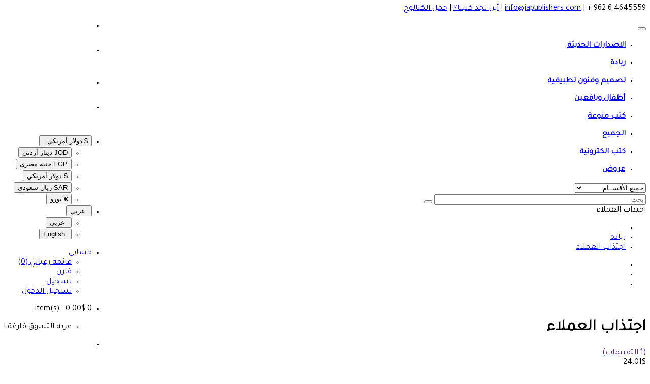

--- FILE ---
content_type: text/html; charset=utf-8
request_url: https://shop.japublishers.com/management-en/traction-en
body_size: 116378
content:
<!DOCTYPE html>
<html dir="rtl" lang="ar">
<head>
<meta charset="UTF-8" />
<meta http-equiv="X-UA-Compatible" content="IE=edge">
<title>اجتذاب العملاء</title>
<meta property="og:title" content="جبل عمان ناشرون" />
<meta property="og:site_name" content="جبل عمان ناشرون" />
<meta property="og:type" content="website" />
<meta property="og:description" content="اجتذاب العملاء" /><base href="https://shop.japublishers.com/" />
<meta name="viewport" content="width=device-width, initial-scale=1"> 
<meta name="description" content="اجتذاب العملاء" /><meta name="keywords" content="اجتذاب العملاء،ريادة أعمال،ريادة اعمال،كتب ريادية،كتب ريادة اعمال،كتاب،ريادة اعمال،تسويق،كتب تسويق،غابريل واينبرغ" /><!--[if IE]><meta http-equiv="X-UA-Compatible" content="IE=edge,chrome=1"><![endif]-->

 





















                                          



<link rel="stylesheet" href="catalog/view/javascript/soconfig/css/bootstrap/bootstrap.rtl.min.css">
<link rel="stylesheet" href="catalog/view/javascript/font-awesome/css/font-awesome.min.css">
<link rel="stylesheet" href="catalog/view/javascript/soconfig/css/lib.css">
<link rel="stylesheet" href="catalog/view/theme/so-emarket/css/ie9-and-up.css">
<link rel="stylesheet" href="catalog/view/theme/so-emarket/css/custom.css">
<link rel="stylesheet" href="catalog/view/javascript/so_call_for_price/css/jquery.fancybox.css">
<link rel="stylesheet" href="catalog/view/javascript/so_call_for_price/css/style.css">
<link rel="stylesheet" href="catalog/view/javascript/soconfig/css/lightslider.css">
<link rel="stylesheet" href="catalog/view/javascript/jquery/datetimepicker/bootstrap-datetimepicker.min.css">
<link rel="stylesheet" href="../../catalog/view/javascript/aramex/jqueryui/jquery-ui.css">
<link rel="stylesheet" href="catalog/view/javascript/so_tools/css/style.css">
<link rel="stylesheet" href="catalog/view/theme/default/stylesheet/popupwindow/animate.css">
<link rel="stylesheet" href="catalog/view/javascript/jquery/fancybox/jquery.fancybox.css">
<link rel="stylesheet" href="catalog/view/theme/default/stylesheet/popupwindow/popupwindow.css">
<link rel="stylesheet" href="catalog/view/javascript/so_newletter_custom_popup/css/style.css">
<link rel="stylesheet" href="catalog/view/javascript/so_page_builder/css/shortcodes.css">
<link rel="stylesheet" href="catalog/view/javascript/so_page_builder/css/style_render_140.css">
<link rel="stylesheet" href="catalog/view/javascript/so_page_builder/css/style.css">
<link rel="stylesheet" href="catalog/view/javascript/so_countdown/css/style.css">
<link rel="stylesheet" href="catalog/view/javascript/so_megamenu/so_megamenu.css">
<link rel="stylesheet" href="catalog/view/javascript/so_megamenu/wide-grid.css">
<link rel="stylesheet" href="catalog/view/javascript/so_searchpro/css/chosen.css">
<link rel="stylesheet" href="catalog/view/javascript/so_searchpro/css/so_searchpro.css">
<link rel="stylesheet" href="catalog/view/javascript/soconfig/css/owl.carousel.css">
<link rel="stylesheet" href="catalog/view/javascript/bganycombi.css">
<link rel="stylesheet" href="catalog/view/javascript/so_sociallogin/css/so_sociallogin.css">
<link rel="stylesheet" href="catalog/view/theme/default/stylesheet/slsoffr.css">
<link rel="stylesheet" href="catalog/view/theme/so-emarket/css/layout6/JAP Main Color-rtl.css">
<link rel="stylesheet" href="catalog/view/theme/so-emarket/css/header/header6-rtl.css">
<link rel="stylesheet" href="catalog/view/theme/so-emarket/css/footer/footer6-rtl.css">
<link rel="stylesheet" href="catalog/view/theme/so-emarket/css/responsive-rtl.css">

<script src="catalog/view/javascript/jquery/jquery-2.1.1.min.js"></script>
<script src="catalog/view/javascript/bootstrap/js/bootstrap.min.js"></script>
<script src="catalog/view/javascript/soconfig/js/libs.js"></script>
<script src="catalog/view/javascript/soconfig/js/so.system.js"></script>
<script src="catalog/view/javascript/soconfig/js/jquery.sticky-kit.min.js"></script>
<script src="catalog/view/javascript/lazysizes/lazysizes.min.js"></script>
<script src="catalog/view/theme/so-emarket/js/jquery.nav.js"></script>
<script src="catalog/view/theme/so-emarket/js/so.custom.js"></script>
<script src="catalog/view/theme/so-emarket/js/custom.js"></script>
<script src="catalog/view/theme/so-emarket/js/common.js"></script>
<script src="catalog/view/javascript/so_call_for_price/js/script.js"></script>
<script src="catalog/view/javascript/soconfig/js/jquery.elevateZoom-3.0.8.min.js"></script>
<script src="catalog/view/javascript/soconfig/js/lightslider.js"></script>
<script src="catalog/view/javascript/jquery/datetimepicker/moment/moment.min.js"></script>
<script src="catalog/view/javascript/jquery/datetimepicker/moment/moment-with-locales.min.js"></script>
<script src="catalog/view/javascript/jquery/datetimepicker/bootstrap-datetimepicker.min.js"></script>
<script src="../../catalog/view/javascript/aramex/jqueryui/jquery-ui.js"></script>
<script src="catalog/view/javascript/so_tools/js/script.js"></script>
<script src="catalog/view/javascript/jquery/fancybox/jquery.fancybox.js"></script>
<script src="admin/view/template/extension/module/so_page_builder/assets/js/shortcodes.js"></script>
<script src="catalog/view/javascript/so_page_builder/js/section.js"></script>
<script src="catalog/view/javascript/so_page_builder/js/modernizr.video.js"></script>
<script src="catalog/view/javascript/so_page_builder/js/swfobject.js"></script>
<script src="catalog/view/javascript/so_page_builder/js/video_background.js"></script>
<script src="catalog/view/javascript/so_countdown/js/jquery.cookie.js"></script>
<script src="catalog/view/javascript/so_megamenu/so_megamenu.js"></script>
<script src="catalog/view/javascript/so_searchpro/js/chosen.jquery.js"></script>
<script src="catalog/view/javascript/soconfig/js/owl.carousel.js"></script>
<script src="catalog/view/javascript/bganycombi.js"></script>
<script src="catalog/view/javascript/jquery/warehouse.js"></script>



 <link href='https://fonts.googleapis.com/css?family=Tajawal' rel='stylesheet' type='text/css'>  	
 <link href='https://fonts.googleapis.com/css?family=Reem+Kufi' rel='stylesheet' type='text/css'>  	
 	
	<style type="text/css">
		 body, #wrapper{font-family:'Tajawal', sans-serif}
		 
	</style>
 
 
 


    <style type="text/css">  .module.sohomepage-slider .owl2-controls .owl2-nav .owl2-next, .module.sohomepage-slider .owl2-controls .owl2-nav .owl2-prev {
    background-color: transparent !important; }

 #previewModal .cart-popup-info .price {
	direction: ltr;
	float: right;
}

.typeheader-6 ul.top-link &gt; li.flag1::after {
    content: none !important;}
.pattern-6 {position: relative;
    z-index: -1 !important;}
.product-view .content-product-right .title-product h1{z-index: 10 !important;}
@media (max-width: 767px) {
       .wrapper-boxed {
        max-width: 700px;
        margin: 0 auto;
        background: #fff;
        box-shadow: 0 0 10px rgba(0, 0, 0, 0.2);
    }
.product-view .content-product-right {
        margin-top: 30px;
        padding-top: 5px;
    }
.products-list .product-grid .product-item-container {
     background-color: unset;}
 }
title-product{ padding-top: 5px !important;} </style>
 

   <script type="text/javascript"><!--&lt;script type=&quot;text/javascript&quot;&gt;
    (function(c,l,a,r,i,t,y){
        c[a]=c[a]||function(){(c[a].q=c[a].q||[]).push(arguments)};
        t=l.createElement(r);t.async=1;t.src=&quot;https://www.clarity.ms/tag/&quot;+i;
        y=l.getElementsByTagName(r)[0];y.parentNode.insertBefore(t,y);
    })(window, document, &quot;clarity&quot;, &quot;script&quot;, &quot;a7nxlorcbi&quot;);
&lt;/script&gt;  //--></script>
 


<link href="https://shop.japublishers.com/traction" rel="canonical" /><link href="https://shop.japublishers.com/image/catalog/0-Offer/JAP-LOGO-1.png" rel="icon" />	
 
	<style type="text/css">
	body {
		background-color:#ffffff ;		
				background-repeat:repeat ;
		background-attachment:scroll ;
		background-position:top center; 
	}
	</style>
 	

<!-- Google tag (gtag.js) -->
<script async src="https://www.googletagmanager.com/gtag/js?id=G-BTSZ2LHLC3"></script>
<script>
  window.dataLayer = window.dataLayer || [];
  function gtag(){dataLayer.push(arguments);}
  gtag('js', new Date());
  gtag('config', 'G-BTSZ2LHLC3');
</script>
</head>

		

				 

		
	
<body class="product-product rtl layout-6 pattern-6">
<div id="wrapper" class="wrapper-boxed banners-effect-10">  
 
	

		 


<div class="so-pre-loader no-pre-loader"><div class="so-loader-line" id="line-load"></div></div>

	
<header id="header" class=" variant typeheader-6">
	  
	<div class="header-top hidden-compact">
		<div class="container">
			<div class="row">
				<div class="header-top-left col-lg-6 col-md-6 hidden-sm hidden-xs">
											<div class="hidden-md hidden-sm hidden-xs welcome-msg">
															<span class="w-text-value">4645559 6 962 +</span>  |  <a class="w-text-value" href="mailto:info@japublishers.com">info@japublishers.com</a>  |  <a class="w-text-value" href="index.php?route=account/storelocate">أين تجد كتبنا؟</a>  |  <a class="w-text-value" href="https://www.japublishers.com/catalogue/" target="_blank">حمل الكتالوج</a>
							 
						</div>
										
												
				</div>
				<div class="header-top-right collapsed-block col-lg-6 col-md-6 col-sm-12 col-xs-12">
				<div class="inner" style="float: left">	
		<ul class="top-link list-inline hidden-sm hidden-xs" style="margin-left:20px;"> 
						<li  class="flag1"> 
							<a href="https://shop.japublishers.com/" title="" class="btn-xs " hidden> 
								<span><img src="https://shop.japublishers.com/image/catalog/flags-banners/jordan.png" style="height: 20px;"/>متجر الأردن </span> 
							</a> 
						</li> 
						<li  class="flag1">
							<a href="https://ksashop.japublishers.com/" title=""class="btn-xs " hidden>
								<span><img src="https://shop.japublishers.com/image/catalog/flags-banners/saudi.png" style="height: 20px;"/>متجر السعوديَّة </span> 
							</a>
						</li> 
					</ul> 
					<ul class="top-link list-inline hidden-md hidden-lg">
						<li class="flag1">
							<a href="https://shop.japublishers.com/" title="" class="btn-xs  " hidden>
							<span><img src="https://shop.japublishers.com/image/catalog/flags-banners/jordan.png" style="height: 20px;"/></span>
							<span class="text_bottom">متجر الأردن</span>
							</a> 
						</li> 
						<li class="flag1">
							<a href="https://ksashop.japublishers.com/" title="" class="btn-xs  " hidden>
								<span><img src="https://shop.japublishers.com/image/catalog/flags-banners/saudi.png" style="height: 20px;"/></span>
								<span class="text_bottom">متجر السعوديَّة</span>
							</a> 
						
						</li>
					</ul>
										<ul class="top-link list-inline lang-curr">
						<li class="currency"> <div class="pull-left">
  <form action="https://shop.japublishers.com/index.php?route=common/currency/currency" method="post" enctype="multipart/form-data" id="form-currency">
    <div class="btn-group">
      <button class="btn-link dropdown-toggle" data-toggle="dropdown">
	  			  
      			  
      			 
				$ دولار أمريكي 
			  
      			  
      			  
      		&nbsp;<i class="fa fa-caret-down"></i>	  
	</button>
      <ul class="dropdown-menu">
                        <li>
          <button class="currency-select btn-block" type="button" name="JOD"> JOD  دينار أردني</button>
        </li>
                                <li>
          <button class="currency-select btn-block" type="button" name="EGP"> EGP جنيه مصرى‎</button>
        </li>
                                <li>
          <button class="currency-select btn-block" type="button" name="USD">$ دولار أمريكي</button>
        </li>
                                <li>
          <button class="currency-select btn-block" type="button" name="SAR"> SAR ريال سعودي </button>
        </li>
                                <li>
          <button class="currency-select btn-block" type="button" name="EUR">€ يورو</button>
        </li>
                      </ul>
    </div>
    <input type="hidden" name="code" value="" />
    <input type="hidden" name="redirect" value="https://shop.japublishers.com/management/traction" />
  </form>
</div>
   </li> 						 <li class="language"><div class="pull-left">
  <form action="" method="post" enctype="multipart/form-data" id="form-language">
    <div class="btn-group">
      <button class="btn-link dropdown-toggle" data-toggle="dropdown">
             
      <img class="lazyload" data-sizes="auto" src="[data-uri]" data-src="catalog/language/ar/ar.png" alt="عربي" title="عربي">
      <span class="hidden-xs hidden-sm hidden-md">عربي</span>
                              <i class="fa fa-caret-down"></i>
    </button>
      
    <ul class="dropdown-menu">
                <li>
          <button class="btn-block language-select" type="button" name="ar">
		  <img class="lazyload" data-sizes="auto" src="[data-uri]" data-src="catalog/language/ar/ar.png" alt="عربي" title="عربي" /> عربي</button>
        </li>
                <li>
          <button class="btn-block language-select" type="button" name="en-gb">
		  <img class="lazyload" data-sizes="auto" src="[data-uri]" data-src="catalog/language/en-gb/en-gb.png" alt="English" title="English" /> English</button>
        </li>
              </ul>
    </div>
    <input type="hidden" name="code" value="" />
    <input type="hidden" name="redirect" value="" />
  </form>
</div>
 </li>						</ul>				
					 
						
					<ul class="top-link list-inline">
						<li class="account" id="my_account"><a href="https://shop.japublishers.com/index.php?route=account/account" title="حسابي " class="btn-xs dropdown-toggle" data-toggle="dropdown"> <span>حسابي </span> <span class="fa fa-caret-down"></span></a>
							<ul class="dropdown-menu ">
									<li><a href="https://shop.japublishers.com/index.php?route=account/wishlist"  title="قائمة رغباتي (0)">قائمة رغباتي (0)</a></li>
									<li><a href="https://shop.japublishers.com/index.php?route=product/compare" title="قارن">قارن</a></li>
								
						            <li><a href="https://shop.japublishers.com/index.php?route=account/register">تسجيل</a></li>
						            <li><a href="https://shop.japublishers.com/index.php?route=account/login">تسجيل الدخول</a></li>
					            															
							</ul>
						</li>	

						
									            <li class="shopping_cart">							
						 	<div id="cart" class="btn-shopping-cart">
  
  <a data-loading-text="جاري ... " class="btn-group top_cart dropdown-toggle" data-toggle="dropdown">
    <div class="shopcart">
      <span class="icon-c">
        <i class="fa fa-shopping-bag"></i>
      </span>
      <div class="shopcart-inner">
        <p class="text-shopping-cart">

         <!-- عربتي -->
		 <i class="fa fa-shopping-basket"></i>
        </p>
   
        <span class="total-shopping-cart cart-total-full">
           <span class="items_cart">0</span><span class="items_cart2"> item(s)</span><span class="items_carts"> - 0.00$ </span> 
        </span>
      </div>
    </div>
  </a>
  
  <ul class="dropdown-menu pull-right shoppingcart-box">
        <li>
      <p class="text-center empty">عربة التسوق فارغة !</p>
    </li>
      </ul>
</div>

						</li>
					</ul>
					<ul class="wishlist-comp hidden-md hidden-sm hidden">
						<li class="compare hidden-xs"><a href="https://shop.japublishers.com/index.php?route=product/compare"  class="top-link-compare" title="قارن "><i class="fa fa-refresh"></i></a></li>
								
					</ul>					
				</div>	
				</div>
			</div>
		</div>
	</div>
	
	<div class="header-bottom hidden-compact">
		<div class="container">
			<div class="row">			
				<div class="navbar-logo col-lg-3 col-md-3 col-sm-12 col-xs-12">
					<div class="logo">
				   								   <a href="https://shop.japublishers.com/index.php?route=common/home"><img class="lazyload" data-sizes="auto" src="[data-uri]" data-src="https://shop.japublishers.com/image/catalog/JAPlogo-246x50.png" title="جبل عمان ناشرون" alt="جبل عمان ناشرون" /></a>
			    
        
				   	</div>
				</div>
				<div class="main-menu col-lg-9 col-md-9">	
					  <div class="responsive megamenu-style-dev">
		
		<nav class="navbar-default">
		<div class=" container-megamenu   horizontal ">
					<div class="navbar-header">
				<button type="button" id="show-megamenu" data-toggle="collapse"  class="navbar-toggle">
					<span class="icon-bar"></span>
					<span class="icon-bar"></span>
					<span class="icon-bar"></span>
				</button>
			</div>
		
					<div class="megamenu-wrapper">
		
					<span id="remove-megamenu" class="fa fa-times"></span>
		
			<div class="megamenu-pattern">
				<div class="container">
					<ul class="megamenu"
					data-transition="slide" data-animationtime="500">
												
																																																
																													
							
							
																						
							
																						
							
							
							
														
													
								<li class="style-page" >
									<p class='close-menu'></p>
																			<a href="https://shop.japublishers.com/recent-releases" class="clearfix" >
											<strong>
												الاصدارات الحديثة
											</strong>
											<span class="labelnew"></span>
										</a>
									
																	</li>
																																																							
																													
							
							
																						
							
							
							
							
							
														
													
								<li class="style-page" >
									<p class='close-menu'></p>
																			<a href="https://shop.japublishers.com/management" class="clearfix" >
											<strong>
												ريادة
											</strong>
											
										</a>
									
																	</li>
																																																							
																													
							
							
																						
							
																						
							
							
							
														
													
								<li class="style-page" >
									<p class='close-menu'></p>
																			<a href="https://shop.japublishers.com/design-art" class="clearfix" >
											<strong>
												تصميم وفنون تطبيقية
											</strong>
											<span class="labelNew"></span>
										</a>
									
																	</li>
																																																							
																													
							
							
																						
							
																						
							
							
							
														
													
								<li class=" item-style1" >
									<p class='close-menu'></p>
																			<a href="https://shop.japublishers.com/kids" class="clearfix" >
											<strong>
												<img class="lazyload" data-sizes="auto" src="[data-uri]" data-src="https://shop.japublishers.com/image/catalog/menu/new-icon.png" alt="">أطفال ويافعين
											</strong>
											<span class="labelNew"></span>
										</a>
									
																	</li>
																																																							
																													
							
							
																						
							
							
							
							
							
														
													
								<li class=" item-style2" >
									<p class='close-menu'></p>
																			<a href="https://shop.japublishers.com/japbooks" class="clearfix" >
											<strong>
												كتب منوعة
											</strong>
											
										</a>
									
																	</li>
																																																							
																													
							
							
																						
							
							
							
							
							
														
													
								<li class="style-page" >
									<p class='close-menu'></p>
																			<a href="https://shop.japublishers.com/allbooks" class="clearfix" >
											<strong>
												الجميع
											</strong>
											
										</a>
									
																	</li>
																																																							
																													
							
							
																						
							
							
							
							
							
														
													
								<li class="style-page" >
									<p class='close-menu'></p>
																			<a href="ebook" class="clearfix" >
											<strong>
												كتب الكترونية
											</strong>
											
										</a>
									
																	</li>
																																																							
																													
							
							
																						
							
																						
							
							
							
														
													
								<li class="style-page" >
									<p class='close-menu'></p>
																			<a href="https://shop.japublishers.com/offers-books" class="clearfix" >
											<strong>
												<img class="lazyload" data-sizes="auto" src="[data-uri]" data-src="https://shop.japublishers.com/image/catalog/0-Authors/Sale.png" alt="">عروض
											</strong>
											<span class="labelsale"></span>
										</a>
									
																	</li>
																		</ul>
				</div>
			</div>
		</div>
		</div>
	</nav>
	</div>

<script>
$(document).ready(function(){
	$('a[href="https://shop.japublishers.com/management-en/traction-en"]').each(function() {
		$(this).parents('.with-sub-menu').addClass('sub-active');
	});  
});
</script>
	

					<div class="search-header-w">
						<div class="searchw-inner">
							<div class="icon-search"><i class="fa fa-search"></i></div>								
							  
<div id="sosearchpro" class="sosearchpro-wrapper so-search ">
	 
	
	<form method="GET" action="index.php">
		<div id="search0" class="search input-group form-group">
			 
			<div class="select_category filter_type  icon-select hidden-sm hidden-xs">
				<select class="no-border chosen-select" name="category_id">
					<option value="0">جميع الأقســام </option>
					 
						
						   
							<option value="79 ">Palestine </option>
						 
						
											 
						
						   
							<option value="59 ">أطفال </option>
						 
						
											 
						
						   
							<option value="75 ">الاصدارات الحديثة </option>
						 
						
											 
						
						   
							<option value="72 ">الجميع </option>
						 
						
											 
						
						   
							<option value="70 ">تصميم وفنون تطبيقية </option>
						 
						
											 
						
						   
							<option value="76 ">كتب الكترونية </option>
						 
						
											 
						
						   
							<option value="61 ">كتب منوعة </option>
						 
						
											 
						
						   
							<option value="60 ">ريادة </option>
						 
						
											 
						
						   
							<option value="78 ">العروض </option>
						 
						
															</select>
			</div>
			  
			<input class="autosearch-input form-control" type="text" value="" size="50" autocomplete="off" placeholder="بحث" name="search">
			<span class="input-group-btn">
				<button type="submit" class="button-search btn btn-default btn-lg" name="submit_search"><i class="fa fa-search"></i> </button>
			</span>
		</div>

		
		<input type="hidden" name="route" value="product/search"/>
	</form>
</div>
<script type="text/javascript">
	jQuery(document).ready(function($) {
		$(".chosen-select").chosen({
			width: '100%'
		});
	})
</script>
<script type="text/javascript">
// Autocomplete */
(function($) {
	$.fn.Soautocomplete = function(option) {
		return this.each(function() {
			this.timer = null;
			this.items = new Array();

			$.extend(this, option);

			$(this).attr('autocomplete', 'off');

			// Focus
			$(this).on('focus', function() {
				this.request();
			});

			// Blur
			$(this).on('blur', function() {
				setTimeout(function(object) {
					object.hide();
				}, 200, this);
			});

			// Keydown
			$(this).on('keydown', function(event) {
				switch(event.keyCode) {
					case 27: // escape
						this.hide();
						break;
					default:
						this.request();
						break;
				}
			});

			// Click
			this.click = function(event) {
				event.preventDefault();

				value = $(event.target).parent().attr('data-value');

				if (value && this.items[value]) {
					this.select(this.items[value]);
				}
			}

			// Show
			this.show = function() {
				var pos = $(this).position();

				$(this).siblings('ul.dropdown-menu').css({
					top: pos.top + $(this).outerHeight(),
					left: pos.left
				});

				$(this).siblings('ul.dropdown-menu').show();
			}

			// Hide
			this.hide = function() {
				$(this).siblings('ul.dropdown-menu').hide();
			}

			// Request
			this.request = function() {
				clearTimeout(this.timer);

				this.timer = setTimeout(function(object) {
					object.source($(object).val(), $.proxy(object.response, object));
				}, 200, this);
			}

			// Response
			this.response = function(json) {
				html = '';

				if (json.length) {
					for (i = 0; i < json.length; i++) {
						this.items[json[i]['value']] = json[i];
					}

					for (i = 0; i < json.length; i++) {
						if (!json[i]['category']) {
						html += '<li class="media" data-value="' + json[i]['value'] + '" title="' + json[i]['label'] + '">';
						if(json[i]['image'] && json[i]['show_image'] && json[i]['show_image'] == 1 ) {
							html += '	<a class="media-left" href="' + json[i]['link'] + '"><img class="pull-left" src="' + json[i]['image'] + '"></a>';
						}

						html += '<div class="media-body">';
						html += '<a href="' + json[i]['link'] + '" title="' + json[i]['label'] + '"><span>' +json[i]['cate_name'] + json[i]['label'] + '</span></a>';
						if(json[i]['price'] && json[i]['show_price'] && json[i]['show_price'] == 1){
							html += '	<div class="box-price">';
							if (!json[i]['special']) {
								html += '<span class="price">السعر : '+json[i]['price']+'</span>';;
							} else {
								html += '</span><span class="price-new">' + json[i]['special'] + '</span>'+'<span class="price-old" style="text-decoration:line-through;">' + json[i]['price']  ;
							}
							
							html += '	</div>';
						}
						html += '</div></li>';
						html += '<li class="clearfix"></li>';
						}
					}

					// Get all the ones with a categories
					var category = new Array();

					for (i = 0; i < json.length; i++) {
						if (json[i]['category']) {
							if (!category[json[i]['category']]) {
								category[json[i]['category']] = new Array();
								category[json[i]['category']]['name'] = json[i]['category'];
								category[json[i]['category']]['item'] = new Array();
							}

							category[json[i]['category']]['item'].push(json[i]);
						}
					}

					for (i in category) {
						html += '<li class="dropdown-header">' + category[i]['name'] + '</li>';

						for (j = 0; j < category[i]['item'].length; j++) {
							html += '<li data-value="' + category[i]['item'][j]['value'] + '"><a href="#">&nbsp;&nbsp;&nbsp;' + category[i]['item'][j]['label'] + '</a></li>';
						}
					}
				}

				if (html) {
					this.show();
				} else {
					this.hide();
				}

				$(this).siblings('ul.dropdown-menu').html(html);
			}

			$(this).after('<ul class="dropdown-menu"></ul>');

		});
	}
})(window.jQuery);

$(document).ready(function() {
	var selector = '#search0';
	var total = 0;
	var showimage = 1;
	var showprice = 1;
	var character = 3 ;
	var height = 70;
	var width = 70;

	$(selector).find('input[name=\'search\']').Soautocomplete({
		delay: 500,
		source: function(request, response) {
			var category_id = $(".select_category select[name=\"category_id\"]").first().val();
			if(typeof(category_id) == 'undefined')
				category_id = 0;
				var limit = 5;
			if(request.length >= character){
				$.ajax({
					url: 'index.php?route=extension/module/so_searchpro/autocomplete&filter_category_id='+category_id+'&limit='+limit+'&width='+width+'&height='+height+'&filter_name='+encodeURIComponent(request),
					dataType: 'json',
					success: function(json) {
						response($.map(json, function(item) {
							total = 0;
							if(item.total){
								total = item.total;
							}

							return {
								price:   item.price,
								special: item.special,
								tax		:     item.tax,
								label:   item.name,
								cate_name:   (item.category_name) ? item.category_name + ' > ' : '',
								image:   item.image,
								link:    item.link,
								minimum:    item.minimum,
								show_price:  showprice,
								show_image:  showimage,
								value:   item.product_id,
							}
						}));
					}
				});
			}
		},
	});
});

</script>

						</div>
					</div>	
				</div>
					
				
			</div>
		</div>
	</div>	
		<style>
		.btn-xs.active {
			color: #1b98e0 !important;
		}
		.typeheader-6 ul.top-link > li.flag1::after{
		content:none !important;
		}
		.typeheader-6 ul.top-link > li.flag1{padding-right: 0px !important; height:48px;}
		.text_bottom{display:block;text-align:center;font-size:6pt;margin-top:-22px;}
		@media only screen and (max-width: 400px) {
			.typeheader-6 .header-top .header-top-right .inner {
				width: 100%;
			}
		}

		</style>
</header>
<div id="socialLogin"></div>


<div class="breadcrumbs ">
	<div class="container">
       <div class="current-name">	  
	    		    		     	  
	      			    
	      		  
	    	  
	      			    
	      		  
	    	  
	      			    
	      		 
	        	اجتذاب العملاء
	       	  
	    		  	</div>
      <ul class="breadcrumb">
                <li><a href="https://shop.japublishers.com/index.php?route=common/home"><i class="fa fa-home"></i></a></li>
                <li><a href="https://shop.japublishers.com/management">ريادة</a></li>
                <li><a href="https://shop.japublishers.com/management/traction">اجتذاب العملاء</a></li>
              </ul>
    </div>
</div>



 

<div class="content-main container product-detail  ">
	<div class="row">
		
		
									    	
		<div id="content" class="product-view col-sm-12"> 
		
													
				

		<div class="content-product-mainheader clearfix"> 
			<div class="row">	
						<div class="content-product-left  col-md-6 col-sm-12 col-xs-12" >
									<div class="so-loadeding" ></div>
															 	
<div id="thumb-slider" class="thumb-vertical-outer">
	<ul class="thumb-vertical">
				<li class="image-additional">
			<a data-index="0" class="img thumbnail" data-image="https://shop.japublishers.com/image/cache/catalog/0-books/Traction-FrontCover-1000x1000.jpg" title="اجتذاب العملاء">
				<img  class="lazyload"  data-sizes="auto" src="[data-uri]" data-src="https://shop.japublishers.com/image/cache/catalog/0-books/Traction-FrontCover-270x270.jpg" title="اجتذاب العملاء" alt="اجتذاب العملاء" />
			</a>
		</li>
				<li class="image-additional">
			<a data-index="1" class="img thumbnail" data-image="https://shop.japublishers.com/image/cache/catalog/0-books/Traction-3D-Cover-1000x1000.png" title="اجتذاب العملاء">
				<img  class="lazyload"  data-sizes="auto" src="[data-uri]" data-src="https://shop.japublishers.com/image/cache/catalog/0-books/Traction-3D-Cover-270x270.png" title="اجتذاب العملاء" alt="اجتذاب العملاء" />
			</a>
		</li>
				<li class="image-additional">
			<a data-index="2" class="img thumbnail" data-image="https://shop.japublishers.com/image/cache/catalog/0-books/Traction-BackCover-1000x1000.jpg" title="اجتذاب العملاء">
				<img  class="lazyload"  data-sizes="auto" src="[data-uri]" data-src="https://shop.japublishers.com/image/cache/catalog/0-books/Traction-BackCover-270x270.jpg" title="اجتذاب العملاء" alt="اجتذاب العملاء" />
			</a>
		</li>
				
	</ul>

</div>
<div class="large-image  ">
	<img itemprop="image" class="product-image-zoom lazyload" data-sizes="auto" src="[data-uri]" data-src="https://shop.japublishers.com/image/cache/catalog/0-books/Traction-FrontCover-1000x1000.jpg" data-zoom-image="https://shop.japublishers.com/image/cache/catalog/0-books/Traction-FrontCover-1000x1000.jpg" title="اجتذاب العملاء" alt="اجتذاب العملاء" />
	
</div>



<script type="text/javascript"><!--
	$(document).ready(function() {
		var zoomCollection = '.large-image img';
		$( zoomCollection ).elevateZoom({
			//value zoomType (window,inner,lens)
						zoomType        :"none",
						lensSize    :'250',
			easing:false,
			scrollZoom : true,
			gallery:'thumb-slider',
			cursor: 'pointer',
			galleryActiveClass: "active",
		});
		$(zoomCollection).bind('touchstart', function(){
		    $(zoomCollection).unbind('touchmove');
		});
		
		
				$('.large-image img').magnificPopup({
			items: [
							{src: 'https://shop.japublishers.com/image/cache/catalog/0-books/Traction-FrontCover-1000x1000.jpg'},
							{src: 'https://shop.japublishers.com/image/cache/catalog/0-books/Traction-3D-Cover-1000x1000.png'},
							{src: 'https://shop.japublishers.com/image/cache/catalog/0-books/Traction-BackCover-1000x1000.jpg'},
						],
			gallery: { enabled: true, preload: [0,2] },
			type: 'image',
			mainClass: 'mfp-fade',
			callbacks: {
				open: function() {
											var activeIndex = parseInt($('#thumb-slider .img.active').attr('data-index'));
										var magnificPopup = $.magnificPopup.instance;
					magnificPopup.goTo(activeIndex);
				}
			}

		});
				
	});
//--></script>
												</div>
        	
						<div class="content-product-right col-md-6 col-sm-12 col-xs-12" itemprop="offerDetails" itemscope itemtype="http://schema.org/Product">

				<div class="title-product">
						 <h1 itemprop="name">اجتذاب العملاء</h1>
					</div>
				
														<div class="box-review"  itemprop="aggregateRating" itemscope itemtype="http://schema.org/AggregateRating">
												
						<div class="rating">
							<div class="rating-box">
															<span class="fa fa-stack"><i class="fa fa-star fa-stack-1x"></i><i class="fa fa-star-o fa-stack-1x"></i></span>															<span class="fa fa-stack"><i class="fa fa-star fa-stack-1x"></i><i class="fa fa-star-o fa-stack-1x"></i></span>															<span class="fa fa-stack"><i class="fa fa-star fa-stack-1x"></i><i class="fa fa-star-o fa-stack-1x"></i></span>															<span class="fa fa-stack"><i class="fa fa-star-o fa-stack-1x"></i></span>															<span class="fa fa-stack"><i class="fa fa-star-o fa-stack-1x"></i></span>														</div>
						</div>
						<a class="reviews_button" href="" onclick="$('a[href=\'#tab-review\']').trigger('click'); return false;">(1 التقييمات)</a>
											
					</div>
					

                             
														<div class="product_page_price price" itemprop="offers" itemscope itemtype="http://schema.org/Offer">
													<span class="price-new">
								<span itemprop="price" content="" id="price-old"> 
  
  
  
 24.01$ 
  
  
  
 </span>
								<meta itemprop="priceCurrency" content="" />
							</span>

												
						 

						 
 					 
					</div>
										

				 	

				<div class="product-box-desc">
					<div class="inner-box-desc">

													        <div class="brand" itemprop="brand" itemscope itemtype="http://schema.org/Brand">
							        <span>المؤلف : </span><a href="https://shop.japublishers.com/غابرييل واينبرغ وجاستن ميرز" itemprop="url"><span itemprop="name">غابرييل واينبرغ وجاستن ميرز </span></a></div>
													
												<div class="model"><span>رمز المنتج </span> 9789923120422</div>
												
						<div class="model">
						  <span>الوزن</span>
						  <span style="min-width: 50px;direction: ltr;">550</span>
						  <span style="min-width: 50px"> غرام </span>
						</div>
						
						<div class="model">
						  <span>الأبعاد</span>
						  <span>15 سم * 22 سم</span>
						</div>
						
												
																<!-- <h3 class="product-property-title" > الخاصيات</h3> -->
						              	<ul class="product-property-list util-clearfix">
							                							               
							                	
								                								                <li class="property-item">
								                  <span class="propery-title">عدد الصفحات</span>
								                  <span class="propery-des">228</span>
								                </li>
								                								                <li class="property-item">
								                  <span class="propery-title">سنة الطباعة:</span>
								                  <span class="propery-des">2020</span>
								                </li>
								                								                <li class="property-item">
								                  <span class="propery-title">نوع الغلاف</span>
								                  <span class="propery-des">صلب</span>
								                </li>
								                							                 	
							                						              	</ul>
																	
					</div>	

					<div class="inner-box-viewed ">
						<div class="stock"><span>حالة التوفر :</span> <i class="fa fa-check-square-o"></i> 784</div>	
						<span>شوهد</span> <i class="fa fa-eye" ></i> 18571 مرة
					</div>
					
				</div>
				
			

												
				

												
			
				<div id="product">	

			<!-- /*Custom Option Links start*/ -->
	        <style type="text/css">
            .radio.optioncusomlinks {
                display: inline-block;
                width: 40px;
            }
            .radio.optioncusomlinks label {
              padding: 0;
            }
            .radio.optioncusomlinks img {
              border-radius: 50%;
              -webkit-border-radius: 0%;
              border: none;
              background: transparent;
	      max-width: 130px;
            }
            </style>
            <!-- /*Custom Option Links end*/ -->
			
					 
					<h3>الخيارات المتاحة:</h3>
 
  
 
											
												
						<!-- /*Custom Option Links start*/ -->
                                                <div class="form-group">
              <label class="control-label"> الكتاب متوفر بصيغة الكترونية أيضا </label>
              <div id="input-option4">
                	                	                			                			            		                <div class="radio optioncusomlinks">
		                  <label>
		                    <a href="https://amzn.to/2JHESvS" target="_blank">
		                    		                    <img src="https://shop.japublishers.com/image/cache/catalog/0-Offer/Ebook1-50x50.png" alt="اطلبه الآن بالصيغة الالكترونية" title="اطلبه الآن بالصيغة الالكترونية" data-toggle="tooltip" class="img-thumbnail" />
		                    		                    </a>
		                  </label>
		                </div>
		                	                                              </div>
            </div>
                        
						
						
						
						
						
												
												
										
					<div class="box-cart clearfix form-group">
											  
						<div class="form-group box-info-product">
							<div class="option quantity">
								<label class="control-label" for="input-quantity">الكمية:</label>
								<div class="input-group quantity-control">
									  <span class="input-group-addon product_quantity_down fa fa-minus"></span>
									  <input class="form-control" type="text" name="quantity" value="1" />

          		<input type="hidden" name="combo_id" value="0" />
			
									  <input type="hidden" name="product_id" value="1359" />								  
									  <span class="input-group-addon product_quantity_up fa fa-plus"></span>
								</div>
							</div>
							<div class="detail-action">

                                                
																<div class="cart">

                                  
									<input type="button" value="أضف إلى السلة" data-loading-text="جاري ..." id="button-cart" class="btn btn-mega">

                                  
<!--
																		<input type="button" value="اشتري الآن" data-loading-text="جاري ..." id="button-checkout" class="btn btn-checkout" />
									-->
								</div>
								<div class="add-to-links wish_comp">
									<ul class="blank list-inline">
										<li class="wishlist">
											<a onclick="wishlist.add(1359);"><i class="fa fa-heart"></i> أضف إلى قائمة الامنيات</a>
										</li>
									</ul>
								</div>
								
							</div>
						</div>

						<div class="clearfix"></div>
											</div>

										<!-- Go to www.addthis.com/dashboard to customize your tools -->
					<script type="text/javascript" src="//s7.addthis.com/js/300/addthis_widget.js#pubid=ra-529be2200cc72db5"></script>
					
					 					<div id="tab-tags">
						الكلمات المفتاحية :
												 
												<a class="btn btn-primary btn-sm 22" href="https://shop.japublishers.com/index.php?route=product/search&amp;tag=اجتذاب العملاء،ريادة أعمال،ريادة اعمال،كتب ريادية،كتب ريادة اعمال،كتاب،ريادة اعمال،تسويق،كتب تسويق،غابريل واينبرغ">اجتذاب العملاء،ريادة أعمال،ريادة اعمال،كتب ريادية،كتب ريادة اعمال،كتاب،ريادة اعمال،تسويق،كتب تسويق،غابريل واينبرغ</a> 																		 
																		 
						
					 
					</div>
					
				</div>
					
			</div>
						</div>
		</div>

						<div class="content-product-maintop form-group clearfix">
			
<div id="so-groups" class="right so-groups-sticky hidden-xs" style="top: 196px">
		<a class="sticky-categories" data-target="popup" data-popup="#popup-categories"><span>الاقسام</span><i class="fa fa-align-justify"></i></a>
			<a class="sticky-mycart" data-target="popup" data-popup="#popup-mycart"><span>عربة التسوق</span><i class="fa fa-shopping-cart"></i></a>
			<a class="sticky-myaccount" data-target="popup" data-popup="#popup-myaccount"><span>الحساب</span><i class="fa fa-user"></i></a>
			<a class="sticky-mysearch" data-target="popup" data-popup="#popup-mysearch"><span>بحث</span><i class="fa fa-search"></i></a>
			<a class="sticky-recent" data-target="popup" data-popup="#popup-recent"><span>المنتجات التي تم عرضها مؤخرًا</span><i class="fa fa-recent"></i></a>
		
		<div class="popup popup-categories popup-hidden" id="popup-categories">
		<div class="popup-screen">
			<div class="popup-position">
				<div class="popup-container popup-small">
					<div class="popup-header">
						<span><i class="fa fa-align-justify"></i>جميع الفئات</span>
						<a class="popup-close" data-target="popup-close" data-popup-close="#popup-categories">&times;</a>
					</div>
					<div class="popup-content">
												<div class="nav-secondary">
							<ul>
																										<li>
																				<a href="https://shop.japublishers.com/index.php?route=product/category&amp;path=79"><i class="fa fa-chevron-down nav-arrow"></i>Palestine</a>
																			</li>
																										<li>
																				<a href="https://shop.japublishers.com/kids"><i class="fa fa-chevron-down nav-arrow"></i>أطفال</a>
																			</li>
																										<li>
																				<a href="https://shop.japublishers.com/recent-releases"><i class="fa fa-chevron-down nav-arrow"></i>الاصدارات الحديثة</a>
																			</li>
																										<li>
																				<a href="https://shop.japublishers.com/allbooks"><i class="fa fa-chevron-down nav-arrow"></i>الجميع</a>
																			</li>
																										<li>
																				<a href="https://shop.japublishers.com/design-art"><i class="fa fa-chevron-down nav-arrow"></i>تصميم وفنون تطبيقية</a>
																			</li>
																										<li>
																				<a href="https://shop.japublishers.com/كتب الكترونية"><i class="fa fa-chevron-down nav-arrow"></i>كتب الكترونية</a>
																			</li>
																										<li>
																				<a href="https://shop.japublishers.com/japbooks"><i class="fa fa-chevron-down nav-arrow"></i>كتب منوعة</a>
																			</li>
																										<li>
																				<a href="https://shop.japublishers.com/management"><i class="fa fa-chevron-down nav-arrow"></i>ريادة</a>
																			</li>
																										<li>
																				<a href="https://shop.japublishers.com/offers-books"><i class="fa fa-chevron-down nav-arrow"></i>العروض</a>
																			</li>
															</ul>
						</div>
											</div>
				</div>
			</div>
		</div>
	</div>
	
		<div class="popup popup-mycart popup-hidden" id="popup-mycart">
		<div class="popup-screen">
			<div class="popup-position">
				<div class="popup-container popup-small">
					<div class="popup-html">
						<div class="popup-header">
							<span><i class="fa fa-shopping-cart"></i>عربة التسوق</span>
							<a class="popup-close" data-target="popup-close" data-popup-close="#popup-mycart">&times;</a>
						</div>
						<div class="popup-content">
							<div class="cart-header">
																	<div class="notification gray">
										<i class="fa fa-shopping-cart info-icon"></i>
										<p>سلة التسوق الخاصة بك فارغة!</p>
									</div>
															</div>
						</div>			
					</div>
				</div>
			</div>
		</div>
	</div>
	
		<div class="popup popup-myaccount popup-hidden" id="popup-myaccount">
		<div class="popup-screen">
			<div class="popup-position">
				<div class="popup-container popup-small">
					<div class="popup-html">
						<div class="popup-header">
							<span><i class="fa fa-user"></i>حسابي</span>
							<a class="popup-close" data-target="popup-close" data-popup-close="#popup-myaccount">&times;</a>
						</div>
						<div class="popup-content">
							<div class="form-content">
								<div class="row space">
									<div class="col col-sm-6 col-xs-12">
										<div class="form-box">
											<form action="https://shop.japublishers.com/index.php?route=common/currency/currency" method="post" enctype="multipart/form-data" id="sticky-form-currency">
												<label class="label-top" for="input-language"><span>العملة</span></label>
												<select name="select-currency" id="input-currency" class="field icon dark arrow">
																																										<option value="JOD" > JOD  دينار أردني</option>
																																																								<option value="EGP" > EGP جنيه مصرى‎</option>
																																																								<option value="USD"  selected="selected" >$ دولار أمريكي</option>
																																																								<option value="SAR" > SAR ريال سعودي </option>
																																																								<option value="EUR" >€ يورو</option>
																																
												</select>
												<input type="hidden" name="code" value="">
												<input type="hidden" name="redirect" value="https://shop.japublishers.com/management/traction">
											</form>
										</div>
									</div>
									<div class="col col-sm-6 col-xs-12">
										<div class="form-box">
											<form action="https://shop.japublishers.com/index.php?route=common/language/language" method="post" enctype="multipart/form-data" id="sticky-form-language">
												<label class="label-top" for="input-language"><span>اللغة</span></label>
												<select name="select-language" id="input-language" class="field icon dark arrow">
																																										<option value="ar" selected="selected">عربي</option>
																																																								<option value="en-gb">English</option>
																																							</select>
												<input type="hidden" name="code" value="">
												<input type="hidden" name="redirect" value="https://shop.japublishers.com/management/traction?_route_=management-en%2Ftraction-en">
											</form>
										</div>
									</div>
									<div class="col col-sm-12">
										<div class="form-box">
											<div class="hr show"></div>
										</div>
									</div>
									<div class="col col-sm-4 col-xs-6 txt-center">
										<div class="form-box">
											<a class="account-url" href="https://shop.japublishers.com/index.php?route=account/order">
												<span class="ico ico-32 ico-sm"><i class="fa fa-history"></i></span><br>
												<span class="account-txt">تاريخ المعاملات</span>
											</a>
										</div>
									</div>
									<div class="col col-sm-4 col-xs-6 txt-center">
										<div class="form-box">
											<a class="account-url" href="https://shop.japublishers.com/index.php?route=checkout/cart">
												<span class="ico ico-32 ico-sm"><i class="fa fa-shoppingcart"></i></span><br>
												<span class="account-txt">عربة التسوق</span>
											</a>
										</div>
									</div>
									<div class="col col-sm-4 col-xs-6 txt-center">
										<div class="form-box">
											<a class="account-url" href="https://shop.japublishers.com/index.php?route=account/register">
												<span class="ico ico-32 ico-sm"><i class="fa fa-register"></i></span><br>
												<span class="account-txt">تسجيل</span>
											</a>
										</div>
									</div>
									<div class="col col-sm-4 col-xs-6 txt-center">
										<div class="form-box">
											<a class="account-url" href="https://shop.japublishers.com/index.php?route=account/account">
												<span class="ico ico-32 ico-sm"><i class="fa fa-account"></i></span><br>
												<span class="account-txt">الحساب</span>
											</a>
										</div>
									</div>
									<div class="col col-sm-4 col-xs-6 txt-center">
										<div class="form-box">
											<a class="account-url" href="https://shop.japublishers.com/index.php?route=account/download">
												<span class="ico ico-32 ico-sm"><i class="fa fa-download"></i></span><br>
												<span class="account-txt">تحميل</span>
											</a>
										</div>
									</div>
									<div class="col col-sm-4 col-xs-6 txt-center">
										<div class="form-box">
											<a class="account-url" href="https://shop.japublishers.com/index.php?route=account/login">
												<span class="ico ico-32 ico-sm"><i class="fa fa-login"></i></span><br>
												<span class="account-txt">تسجيل الدخول</span>
											</a>
										</div>
									</div>
								</div>
							</div>
							<div class="clear"></div>
						</div>					
					</div>
				</div>
			</div>
		</div>
	</div>
	
		<div class="popup popup-mysearch popup-hidden" id="popup-mysearch">
		<div class="popup-screen">
			<div class="popup-position">
				<div class="popup-container popup-small">
					<div class="popup-html">
						<div class="popup-header">
							<span><i class="fa fa-search"></i>بحث</span>
							<a class="popup-close" data-target="popup-close" data-popup-close="#popup-mysearch">&times;</a>
						</div>
						<div class="popup-content">
							<div class="form-content">
								<div class="row space">
									<div class="col">
										<div class="form-box">
											<input type="text" name="search" value="" placeholder="بحث" id="input-search" class="field" />
											<i class="fa fa-search sbmsearch"></i>
										</div>
									</div>
									<div class="col">
										<div class="form-box">
											<button type="button" id="button-search" class="btn button-search">بحث</button>
										</div>
									</div>
								</div>
							</div>
							<div class="clear"></div>
						</div>
					</div>
				</div>
			</div>
		</div>
	</div>
	
		<div class="popup popup-recent popup-hidden" id="popup-recent">
		<div class="popup-screen">
			<div class="popup-position">
				<div class="popup-container popup-small">
					<div class="popup-html">
						<div class="popup-header">
							<span><i class="fa fa-recent"></i>المنتجات التي تم عرضها مؤخرًا</span>
							<a class="popup-close" data-target="popup-close" data-popup-close="#popup-recent">&times;</a>
						</div>
						<div class="popup-content">
							<div class="form-content">
								<div class="row space">
																														<div class="col col-sm-4 col-xs-6">
												<div class="form-box">
													<div class="item">
				                                        <div class="product-thumb transition">
								                        	<div class="image">
								                        																																		<a href="https://shop.japublishers.com/traction">
																	<img class="lazyload" data-sizes="auto" src="[data-uri]" data-src="https://shop.japublishers.com/image/cache/catalog/0-books/Traction-FrontCover-270x270.jpg" alt="اجتذاب العملاء" >
																</a>
								                         	</div>
									                        <div class="caption">
		                                                        <h4 class="font-ct"><a href="https://shop.japublishers.com/traction" title="اجتذاب العملاء" >اجتذاب العملاء</a></h4>		                                                        			                                                        <p class="price">
			                                                        											                                	<span class="price-new">24.01$</span>
										                                										                            </p>
		                                                    			                                                    </div>
		                                                    <div class="button-group">
		                                                    	<button type="button" onclick="cart.add('1359');">
		                                                    		<span class="">أضف إلى السلة</span>
		                                                    	</button>
		                                                    </div>
			                                            </div>
				                                    </div>
												</div>
											</div>
																											</div>
							</div>
							<div class="clear"></div>
						</div>
					</div>
				</div>
			</div>
		</div>
	</div>
	</div>


		</div>
				<div class="content-product-mainbody clearfix row">
			
										
			    			    				    			
		    <div class="content-product-content col-sm-12">
				<div class="content-product-midde clearfix">
																									 					
					<div class="producttab ">

							
			
						<div class="tabsslider vertical-tabs  vertical-tabs  col-xs-12">
																						<ul class="nav nav-tabs col-lg-3 col-sm-4">
								<li class="active"><a data-toggle="tab" href="#tab-description">تفاصيل</a></li>
								
					            					           	 <li><a href="#tab-review" data-toggle="tab">التقييمات (1)</a></li>
					            								
																 <li><a href="#tab-contentshipping" data-toggle="tab">طرق الشحن</a></li>
								
													            
																
																
								</ul>
							
							<div class="tab-content  col-lg-9 col-sm-8  col-xs-12">
								<div class="tab-pane active" id="tab-description">
								
																			<h3 class="product-property-title" > الخاصيات</h3>
						              	<ul class="product-property-list util-clearfix">
									   <li class="property-item">
                                                  				<span class="propery-title">الوزن</span> 
                                                  				<span class="propery-des" style="min-width: 50px;direction: ltr;">550</span>
                                                  				<span class="propery-des" style="min-width: 50px">غرام</span>
								            </li>
							                							               
							                	
								                								                <li class="property-item">
								                  <span class="propery-title">عدد الصفحات</span>
								                  <span class="propery-des">228</span>
								                </li>
								                								                <li class="property-item">
								                  <span class="propery-title">سنة الطباعة:</span>
								                  <span class="propery-des">2020</span>
								                </li>
								                								                <li class="property-item">
								                  <span class="propery-title">نوع الغلاف</span>
								                  <span class="propery-des">صلب</span>
								                </li>
								                							                 	
							                						              	</ul>
									
						            <h3 class="product-property-title" > وصف الكتاب</h3>
						            <div id="collapse-description" class="desc-collapse showup">
										<div style="direction: rtl; "><b><br></b></div><div style="direction: rtl; "><iframe loading="lazy" frameborder="0" src="//www.youtube.com/embed/xQhqxGriK10?rel=0&amp;controls=0" width="100%" height="360" class="note-video-clip"></iframe><b><br></b></div><div style="direction: rtl; "><b><br></b></div><div style="direction: rtl; "><b>بيع منه بالإنكليزية أكثر من 35 ألف نسخة في أقل من عام باتباع الأساليب المدرجة فيه.</b></div><div style="direction: rtl; "><b>&nbsp;</b></div><div style="direction: rtl;">تفشل معظم الشركات الناشئة ليس لأنها لا تستطيع أن تبني منتجًا، بل لأنها لا تستطيع اجتذاب العملاء.</div><div style="direction: rtl;"><br></div><div style="direction: rtl;">وتميل النصائح الذي يسديها الكثيرون إلى الشركات الناشئة لأن تكون مجرد تعليمات مغلفة بكلماتٍ رنانة. لكن المؤلفَين تعلَّما من خبرتهما الشخصية أن بناء منشأة ناجحة ليس بالأمر اليسير؛ إذ إن مقابل كل منشأة تنمو إلى مرحلة الطرح العام الأولي أو يجري الاستحواذ عليها، تتدهور مئات المنشآت وتتلاشى.</div><div style="direction: rtl;"><br></div><div style="direction: rtl;">يدرك الرياديون الأذكياء أن مفتاح النجاح ليس أصالة عرضك، أو فطنة فريقك، أو مقدار الأموال التي تجمعها، بل المفتاح هو مدى استمرارية إنماء الزبائن أو المستخدمين الجدد والاستحواذ عليهم. ويدعى هذا اجتذاب العملاء، وهو ما يجعل كل شيءٍ آخر يسيرًا. إن الكلام عن منتجك أو خدمتك سهل، أما اجتذاب العملاء، فدليلٌ على أنك على الطريق الصحيح.</div><div style="direction: rtl;"><br></div><div style="direction: rtl;">يستعرض هذا الكتاب تسع عشرة قناةً يمكن استخدامها لبناء قاعدة عملاء، ويبين كيفية اختيار القناة المناسبة. ويستخلص الكتاب دروسه من أكثر من أربعين مقابلةً مع مؤسسين ناجحين، منهم جيمي وايلز (ويكيپيديا) وأليكس أوهانيان (ردت) وغيرهما.</div>
									</div>	

																	</div>
								

					            					            <div class="tab-pane" id="tab-review">
						            <form class="form-horizontal" id="form-review">
						                <div id="review"></div>
						                <h3>كتابة تعليق</h3>
						                						                <div class="form-group required">
						                  <div class="col-sm-12">
						                    <label class="control-label" for="input-name">الاسم:</label>
						                    <input type="text" name="name" value="" id="input-name" class="form-control" />
						                  </div>
						                </div>
						                <div class="form-group required">
						                  <div class="col-sm-12">
						                    <label class="control-label" for="input-review">اضافة تعليق:</label>
						                    <textarea name="text" rows="5" id="input-review" class="form-control"></textarea>
						                    <div class="help-block"><span class="text-danger">انتبه: </span>لم يتم تفعيل اكواد HTML !</div>
						                  </div>
						                </div>
						                <div class="form-group required">
						                  <div class="col-sm-12">
						                    <label class="control-label">التقييم:</label>
						                    &nbsp;&nbsp;&nbsp; رديء&nbsp;
						                    <input type="radio" name="rating" value="1" />
						                    &nbsp;
						                    <input type="radio" name="rating" value="2" />
						                    &nbsp;
						                    <input type="radio" name="rating" value="3" />
						                    &nbsp;
						                    <input type="radio" name="rating" value="4" />
						                    &nbsp;
						                    <input type="radio" name="rating" value="5" />
						                    &nbsp;ممتاز</div>
						                </div>
						                <script src="//www.google.com/recaptcha/api.js" type="text/javascript"></script>
<fieldset>
  <legend>التحقق</legend>
  <div class="form-group required">    <label class="col-sm-2 control-label">يرجى إكمال التحقق من صحة الاختبار أدناه</label>
    <div class="col-sm-10">
      <div class="g-recaptcha" data-sitekey="6LcnCygrAAAAAAXr6b6Trm1U6xf8Oq0COuyr0OXC"></div>
      </div>
    </div>
</fieldset>

						                
						                  <div class="pull-right">
						                    <button type="button" id="button-review" data-loading-text="جاري ..." class="btn btn-primary">متابعة</button>
						                  </div>
						               
						                						            </form>
					            </div>
					            
					            
																
																
							</div>
						</div>
					</div>
				</div>
				
												<div class="content-product-bottom clearfix">
					<ul class="nav nav-tabs">
					  <li class="active"><a data-toggle="tab" href="#product-related">منتجات ذات صلة</a></li> 
					  <!-- <li><a data-toggle="tab" href="#product-upsell">منتجات UPSELL</a></li> -->
					</ul>
					<div class="tab-content">
					  	<div id="product-related" class="tab-pane fade in active">
							 
 

<div class="clearfix module related-horizontal ">
	<h3 class="modtitle hidden"><span>منتجات ذات صلة </span></h3>
	
    <div class="related-products products-list  contentslider" data-rtl="yes" data-autoplay="no"  data-pagination="no" data-delay="4" data-speed="0.6" data-margin="30"  data-items_column0="4" data-items_column1="3" data-items_column2="2"
			data-items_column3="1" data-items_column4="1" data-arrows="yes" data-lazyload="yes" data-loop="no" data-hoverpause="yes">
		<!-- Products list -->
		 
            <div class="product-layout product-grid">
			  	<div class="product-item-container">
					<div class="left-block">
						<div class="product-image-container">
							<a href="https://shop.japublishers.com/index.php?route=product/product&amp;product_id=1296 " title="التسويق 4.0‏ ">
								<img data-sizes="auto" src="[data-uri]" data-src="https://shop.japublishers.com/image/cache/catalog/Books/Marketing-Front-Cover-270x270.png "  title="التسويق 4.0‏ " 
								class="lazyload img-responsive" />
							</a>
						</div>
														
						<div class="box-label">
														 
							 
							 
						</div>

																									
						<div class="button-group cartinfo--left">
														
							<button class="wishlist btn-button" type="button" title="أضف إلى قائمة الامنيات" onclick="wishlist.add('1296');"><i class="fa fa-heart-o"></i><span>أضف إلى قائمة الامنيات</span></button>
							<button class="compare btn-button" type="button" title="اضف للمقارنة" onclick="compare.add('1296');"><i class="fa fa-refresh"></i><span>اضف للمقارنة</span></button>
							 
							
						</div>

					</div>
					 
					<div class="right-block">
							
							 

							<h4><a href="https://shop.japublishers.com/index.php?route=product/product&amp;product_id=1296 ">التسويق 4.0‏ </a></h4>

							 
							<div class="price">
								 
									<span class="price-new">16.95$ </span>
								 
							</div>
							 
							
							 
						
						
					</div>
				</div>
            </div>
      
            <div class="product-layout product-grid">
			  	<div class="product-item-container">
					<div class="left-block">
						<div class="product-image-container">
							<a href="https://shop.japublishers.com/index.php?route=product/product&amp;product_id=1297 " title="منصات التواصل الاجتماعي ">
								<img data-sizes="auto" src="[data-uri]" data-src="https://shop.japublishers.com/image/cache/catalog/Books/JAB-JAB-JAB-Front-Cover-270x270.jpg "  title="منصات التواصل الاجتماعي " 
								class="lazyload img-responsive" />
							</a>
						</div>
														
						<div class="box-label">
														 
							 
							 
						</div>

																									
						<div class="button-group cartinfo--left">
														
							<button class="wishlist btn-button" type="button" title="أضف إلى قائمة الامنيات" onclick="wishlist.add('1297');"><i class="fa fa-heart-o"></i><span>أضف إلى قائمة الامنيات</span></button>
							<button class="compare btn-button" type="button" title="اضف للمقارنة" onclick="compare.add('1297');"><i class="fa fa-refresh"></i><span>اضف للمقارنة</span></button>
							 
							
						</div>

					</div>
					 
					<div class="right-block">
							
							 

							<h4><a href="https://shop.japublishers.com/index.php?route=product/product&amp;product_id=1297 ">منصات التواصل الاجتماعي </a></h4>

							 
							<div class="price">
								 
									<span class="price-new">28.25$ </span>
								 
							</div>
							 
							
							 
						
						
					</div>
				</div>
            </div>
      
            <div class="product-layout product-grid">
			  	<div class="product-item-container">
					<div class="left-block">
						<div class="product-image-container">
							<a href="https://shop.japublishers.com/one-pmp " title="خطة تسويق في صفحة واحدة ">
								<img data-sizes="auto" src="[data-uri]" data-src="https://shop.japublishers.com/image/cache/catalog/1PMP-Front-Cover-270x270.jpg "  title="خطة تسويق في صفحة واحدة " 
								class="lazyload img-responsive" />
							</a>
						</div>
														
						<div class="box-label">
														 
							 
							 
						</div>

																									
						<div class="button-group cartinfo--left">
														
							<button class="wishlist btn-button" type="button" title="أضف إلى قائمة الامنيات" onclick="wishlist.add('1344');"><i class="fa fa-heart-o"></i><span>أضف إلى قائمة الامنيات</span></button>
							<button class="compare btn-button" type="button" title="اضف للمقارنة" onclick="compare.add('1344');"><i class="fa fa-refresh"></i><span>اضف للمقارنة</span></button>
							 
							
						</div>

					</div>
					 
					<div class="right-block">
							
							 

							<h4><a href="https://shop.japublishers.com/one-pmp ">خطة تسويق في صفحة واحدة </a></h4>

							 
							<div class="price">
								 
									<span class="price-new">19.77$ </span>
								 
							</div>
							 
							
							 
						
						
					</div>
				</div>
            </div>
      
            <div class="product-layout product-grid">
			  	<div class="product-item-container">
					<div class="left-block">
						<div class="product-image-container">
							<a href="https://shop.japublishers.com/mi " title="تحويل الابتكار إلى أموال  ">
								<img data-sizes="auto" src="[data-uri]" data-src="https://shop.japublishers.com/image/cache/catalog/0-books/MI-cover-Front-270x270.jpg "  title="تحويل الابتكار إلى أموال  " 
								class="lazyload img-responsive" />
							</a>
						</div>
														
						<div class="box-label">
														 
							 
							 
						</div>

																									
						<div class="button-group cartinfo--left">
														
							<button class="wishlist btn-button" type="button" title="أضف إلى قائمة الامنيات" onclick="wishlist.add('1362');"><i class="fa fa-heart-o"></i><span>أضف إلى قائمة الامنيات</span></button>
							<button class="compare btn-button" type="button" title="اضف للمقارنة" onclick="compare.add('1362');"><i class="fa fa-refresh"></i><span>اضف للمقارنة</span></button>
							 
							
						</div>

					</div>
					 
					<div class="right-block">
							
							 

							<h4><a href="https://shop.japublishers.com/mi ">تحويل الابتكار إلى أموال  </a></h4>

							 
							<div class="price">
								 
									<span class="price-new">21.19$ </span>
								 
							</div>
							 
							
							 
						
						
					</div>
				</div>
            </div>
      
            <div class="product-layout product-grid">
			  	<div class="product-item-container">
					<div class="left-block">
						<div class="product-image-container">
							<a href="https://shop.japublishers.com/pi " title="عرض الأفكار ">
								<img data-sizes="auto" src="[data-uri]" data-src="https://shop.japublishers.com/image/cache/catalog/0-books/Pitching-Ideas-Arabic-Cover-270x270.jpg "  title="عرض الأفكار " 
								class="lazyload img-responsive" />
							</a>
						</div>
														
						<div class="box-label">
														 
							 
							 
						</div>

																									
						<div class="button-group cartinfo--left">
														
							<button class="wishlist btn-button" type="button" title="أضف إلى قائمة الامنيات" onclick="wishlist.add('1387');"><i class="fa fa-heart-o"></i><span>أضف إلى قائمة الامنيات</span></button>
							<button class="compare btn-button" type="button" title="اضف للمقارنة" onclick="compare.add('1387');"><i class="fa fa-refresh"></i><span>اضف للمقارنة</span></button>
							 
							
						</div>

					</div>
					 
					<div class="right-block">
							
							 

							<h4><a href="https://shop.japublishers.com/pi ">عرض الأفكار </a></h4>

							 
							<div class="price">
								 
									<span class="price-new">25.42$ </span>
								 
							</div>
							 
							
							 
						
						
					</div>
				</div>
            </div>
      
            <div class="product-layout product-grid">
			  	<div class="product-item-container">
					<div class="left-block">
						<div class="product-image-container">
							<a href="https://shop.japublishers.com/hooked " title="استراتيجية التعلق ">
								<img data-sizes="auto" src="[data-uri]" data-src="https://shop.japublishers.com/image/cache/catalog/Hooked--Arabic-Cover-270x270.jpg "  title="استراتيجية التعلق " 
								class="lazyload img-responsive" />
							</a>
						</div>
														
						<div class="box-label">
														 
							 
							 
						</div>

																									
						<div class="button-group cartinfo--left">
														
							<button class="wishlist btn-button" type="button" title="أضف إلى قائمة الامنيات" onclick="wishlist.add('1444');"><i class="fa fa-heart-o"></i><span>أضف إلى قائمة الامنيات</span></button>
							<button class="compare btn-button" type="button" title="اضف للمقارنة" onclick="compare.add('1444');"><i class="fa fa-refresh"></i><span>اضف للمقارنة</span></button>
							 
							
						</div>

					</div>
					 
					<div class="right-block">
							
							 

							<h4><a href="https://shop.japublishers.com/hooked ">استراتيجية التعلق </a></h4>

							 
							<div class="price">
								 
									<span class="price-new">21.19$ </span>
								 
							</div>
							 
							
							 
						
						
					</div>
				</div>
            </div>
      
    </div>
	
</div>

					  	</div>
						<!--
					  	<div id="product-upsell" class="tab-pane fade">
					  							  		<script type="text/javascript">
	var isMobile = false; //initiate as false
	var isDesktop = true;

	// device detection
	if(/(android|bb\d+|meego).+mobile|avantgo|bada\/|blackberry|blazer|compal|elaine|fennec|hiptop|iemobile|ip(hone|od)|ipad|iris|kindle|Android|Silk|lge |maemo|midp|mmp|netfront|opera m(ob|in)i|palm( os)?|phone|p(ixi|re)\/|plucker|pocket|psp|series(4|6)0|symbian|treo|up\.(browser|link)|vodafone|wap|windows (ce|phone)|xda|xiino/i.test(navigator.userAgent) 
    || /1207|6310|6590|3gso|4thp|50[1-6]i|770s|802s|a wa|abac|ac(er|oo|s\-)|ai(ko|rn)|al(av|ca|co)|amoi|an(ex|ny|yw)|aptu|ar(ch|go)|as(te|us)|attw|au(di|\-m|r |s )|avan|be(ck|ll|nq)|bi(lb|rd)|bl(ac|az)|br(e|v)w|bumb|bw\-(n|u)|c55\/|capi|ccwa|cdm\-|cell|chtm|cldc|cmd\-|co(mp|nd)|craw|da(it|ll|ng)|dbte|dc\-s|devi|dica|dmob|do(c|p)o|ds(12|\-d)|el(49|ai)|em(l2|ul)|er(ic|k0)|esl8|ez([4-7]0|os|wa|ze)|fetc|fly(\-|_)|g1 u|g560|gene|gf\-5|g\-mo|go(\.w|od)|gr(ad|un)|haie|hcit|hd\-(m|p|t)|hei\-|hi(pt|ta)|hp( i|ip)|hs\-c|ht(c(\-| |_|a|g|p|s|t)|tp)|hu(aw|tc)|i\-(20|go|ma)|i230|iac( |\-|\/)|ibro|idea|ig01|ikom|im1k|inno|ipaq|iris|ja(t|v)a|jbro|jemu|jigs|kddi|keji|kgt( |\/)|klon|kpt |kwc\-|kyo(c|k)|le(no|xi)|lg( g|\/(k|l|u)|50|54|\-[a-w])|libw|lynx|m1\-w|m3ga|m50\/|ma(te|ui|xo)|mc(01|21|ca)|m\-cr|me(rc|ri)|mi(o8|oa|ts)|mmef|mo(01|02|bi|de|do|t(\-| |o|v)|zz)|mt(50|p1|v )|mwbp|mywa|n10[0-2]|n20[2-3]|n30(0|2)|n50(0|2|5)|n7(0(0|1)|10)|ne((c|m)\-|on|tf|wf|wg|wt)|nok(6|i)|nzph|o2im|op(ti|wv)|oran|owg1|p800|pan(a|d|t)|pdxg|pg(13|\-([1-8]|c))|phil|pire|pl(ay|uc)|pn\-2|po(ck|rt|se)|prox|psio|pt\-g|qa\-a|qc(07|12|21|32|60|\-[2-7]|i\-)|qtek|r380|r600|raks|rim9|ro(ve|zo)|s55\/|sa(ge|ma|mm|ms|ny|va)|sc(01|h\-|oo|p\-)|sdk\/|se(c(\-|0|1)|47|mc|nd|ri)|sgh\-|shar|sie(\-|m)|sk\-0|sl(45|id)|sm(al|ar|b3|it|t5)|so(ft|ny)|sp(01|h\-|v\-|v )|sy(01|mb)|t2(18|50)|t6(00|10|18)|ta(gt|lk)|tcl\-|tdg\-|tel(i|m)|tim\-|t\-mo|to(pl|sh)|ts(70|m\-|m3|m5)|tx\-9|up(\.b|g1|si)|utst|v400|v750|veri|vi(rg|te)|vk(40|5[0-3]|\-v)|vm40|voda|vulc|vx(52|53|60|61|70|80|81|83|85|98)|w3c(\-| )|webc|whit|wi(g |nc|nw)|wmlb|wonu|x700|yas\-|your|zeto|zte\-/i.test(navigator.userAgent.substr(0,4))) {

		isMobile = true;
		isDesktop = false;
	}

	var showSelectorPopup = function (popup_id, content_type, content, href,width,height,animation,prevent_closing, cssSelector, close_after) {
		var overlay_close = true;
		var escape_close = true;
		if(prevent_closing==1) {
			overlay_close = false;
			escape_close = null;
		}
		else {
			overlay_close = true;
			escape_close = [27];
		}
		$(cssSelector).fancybox({
			content: content,
			width: width,
			height: height,
			autoSize: false,
			openEffect : 'fade',
			openSpeed  : 150,
			closeBtn  : true,
			wrapCSS : 'animated '+ animation + ' popup-id-' + popup_id,
			href    : href.replace(new RegExp("watch\\?v=", "i"), 'embed/'),
			type       : content_type ==="youtube" ? 'iframe' : null,
            
			
			helpers : { 
			  overlay : {closeClick: overlay_close}
			},
			keys : {
			    close  : escape_close
			},
			afterShow: function () {
				if (close_after > 0) setTimeout(closePopup.bind(null,cssSelector), close_after*1000);
				$.ajax({
					url: 'https://shop.japublishers.com/index.php?route=extension/module/popupwindow/updateImpressions',
					type: 'GET',
					data: {popup_id : popup_id},
					dataType: 'json',
					success: function (response) {
						}
				});
			}
		});
	}
	
var closePopup = function(cssSelector='') {
	if (cssSelector == '')
		$.fancybox.close();
	else
		$(cssSelector).fancybox.close();
}

var showPopup = function (popup_id, content_type, content, href, width,height,animation,prevent_closing,auto_size,auto_resize,aspect_ratio,delay,close_after) { 	
		var timeout = 500;
		if(delay>0) {
			timeout += (delay*1000);
		}
		var overlay_close = true;
		var escape_close = true;
		if(prevent_closing==1) {
			overlay_close = false;
			escape_close = null;
		}
		else {
			overlay_close = true;
			escape_close = [27];
		}
		if (isMobile) {height = '';} else {height = height;}
		
		setTimeout(function() {
			$.fancybox.open({
				content: content,
				width: width,
				height: height,
				autoSize:false,	
				openEffect : 'fade',
				openSpeed  : 150,
				closeBtn  : true,	
				wrapCSS : 'animated '+ animation + ' popup-id-' + popup_id,
				autoResize: auto_resize === "false" ? false : true,
				aspectRatio: aspect_ratio === "false" ? false : true,
				href       : href.replace(new RegExp("watch\\?v=", "i"), 'embed/'),
	            type       : content_type === "youtube" ? 'iframe' : null,
	            
				
				helpers : { 
				  overlay : {closeClick: overlay_close}
				},
				keys : {
				    close  : escape_close
				},
				afterShow: function () {
					if (close_after > 0) setTimeout(closePopup, close_after*1000);
					$.ajax({
						url: 'https://shop.japublishers.com/index.php?route=extension/module/popupwindow/updateImpressions',
						type: 'GET',
						data: {popup_id : popup_id},
						dataType: 'json',
						success: function (response) {
							}
					});
				}
			});	
												
		}, timeout);
		
	
	};
	 

	var uri = location.pathname + location.search;
	var documentReady = false;
	var windowLoad = false;
	var isBodyClicked = false;
	
	var isExitEvent = false;
	var alreadyscrolled = false;

		
	$(document).ready(function() {
		documentReady = true;
	});
	
	$(window).load(function() {
		windowLoad = true;
	});
	
	//var exitEvent = function (){
		
//	};	
										
	
	$.ajax({
		url: '//shop.japublishers.com/index.php?route=extension/module/popupwindow/getPopup',
		type: 'GET',
		data: {'uri' : uri},
		dataType: 'json',
		success: function (response) {


			for(entry in response) {
				// Check if the current popup should be visible on mobile devices
				if(response[entry].show_on_mobile == '0' && isMobile) {
					continue;
				}

				if(response[entry].show_on_desktop == '0' && isDesktop) {
					continue;
				}

						var set_animation =  response[entry].animation;
						
						if (response[entry].content_type === 'youtube'){
							set_animation = false
						}
				if(response[entry].match) {
					repeat = response[entry].repeat;
					popup_id = response[entry].id;

					if(response[entry].event == 0) { // Document ready event  		
						if (documentReady) {					
							showPopup(response[entry].popup_id, response[entry].content_type, response[entry].content,response[entry].video_href, response[entry].width, response[entry].height, set_animation, response[entry].prevent_closing,response[entry].auto_size, response[entry].auto_resize,response[entry].aspect_ratio,response[entry].seconds,response[entry].close_after);
						} else {
							$(document).ready(function(){   
								showPopup(response[entry].popup_id, response[entry].content_type, response[entry].content,response[entry].video_href, response[entry].width, response[entry].height, set_animation, response[entry].prevent_closing,response[entry].auto_size, response[entry].auto_resize,response[entry].aspect_ratio,response[entry].seconds,response[entry].close_after);
							});
						}
					}
					
					
					if(response[entry].event == 1) { // Window load event
						if(windowLoad) {
							showPopup(response[entry].popup_id, response[entry].content_type, response[entry].content,response[entry].video_href, response[entry].width, response[entry].height, set_animation, response[entry].prevent_closing,response[entry].auto_size, response[entry].auto_resize,response[entry].aspect_ratio,response[entry].seconds,response[entry].close_after);
						}
						else {
							$(window).load(function() {

								showPopup(response[entry].popup_id, response[entry].content_type, response[entry].content,response[entry].video_href, response[entry].width, response[entry].height, set_animation, response[entry].prevent_closing,response[entry].auto_size, response[entry].auto_resize,response[entry].aspect_ratio,response[entry].seconds,response[entry].close_after);
							});
						}
					 
					}
				 
					if(response[entry].event == 2) { // Body click event
						$('body').click(function() {
							if(isBodyClicked == false) {
								showPopup(response[entry].popup_id, response[entry].content_type, response[entry].content,response[entry].video_href, response[entry].width, response[entry].height, set_animation, response[entry].prevent_closing,response[entry].auto_size, response[entry].auto_resize,response[entry].aspect_ratio,response[entry].seconds,response[entry].close_after);
								isBodyClicked = true;
							}	
						});
					}
					
					if(response[entry].event == 3) { // Exit intent
						 var p_id = response[entry].popup_id;
						 var p_content = response[entry].content;
						 var p_width = response[entry].width;
						 var p_height = response[entry].height;
						 var p_animation = set_animation;
						 var p_prevent_closing = response[entry].prevent_closing;
						 var p_auto_size = response[entry].auto_size;
						 var p_auto_resize = response[entry].auto_resize;
						 var p_aspect_ratio = response[entry].aspect_ratio;
						 var p_content_type = response[entry].content_type;
						 var p_video_href = response[entry].video_href;

						 var bootstrap_enabled = (typeof $().modal == 'function');
							
						 if (!bootstrap_enabled) {
						 	$('head').append('<link rel="stylesheet" type="text/css" href="catalog/view/javascript/popupwindow/modal/dol_bootstrap.min.css" />');
						 	$('head').append('<script type="text/javascript" src="catalog/view/javascript/popupwindow/modal/dol_bootstrap.min.js"><'+'/script>');
						 }
	
						 var prevY = -1;
	
						 $(document).bind("mouseout", function(e) {
						 	e.preventDefault();
						 	e.stopPropagation();
						 	if(prevY == -1) {
						 		prevY = e.pageY;
						 		
						 		return;    
						 	}
						 	if (!isExitEvent && (e.pageY<prevY) && (e.pageY - $(window).scrollTop() <= 1)) {  						
								
						 		prevY = -1;
								showPopup(p_id, p_content_type ,p_content, p_video_href, p_width, p_height, p_animation, p_prevent_closing, p_auto_size, p_auto_resize, p_aspect_ratio,response[entry].seconds,response[entry].close_after);
								isExitEvent = true;
						 		//showPopup(response[entry].popup_id, response[entry].content, response[entry].width, response[entry].height, set_animation, response[entry].prevent_closing);
						 	} else {
						 		prevY = e.pageY;
						 	}
						 });
										
					}		
					
					if(response[entry].event == 4) { // Scroll from top event
						$(window).scroll(function() {	
							
							//variables to be used				
							
							var startDistance = 0;
							var percentageValue = response[entry].percentage_value;
							var scrollAmount = $(window).scrollTop();
							var documentHeight = $(window).height();
						 
							// calculate the percentage the user has scrolled down the page
							var scrollPercent = (scrollAmount / documentHeight) * 100;	
							
							// detecting the percentage scrolled and calling the pop up	
							if (!alreadyscrolled && scrollPercent > percentageValue && scrollPercent < percentageValue + 1) {
							   showPopup(response[entry].popup_id, response[entry].content_type, response[entry].content,response[entry].video_href, response[entry].width, response[entry].height, set_animation, response[entry].prevent_closing,response[entry].auto_size, response[entry].auto_resize,response[entry].aspect_ratio,response[entry].seconds,response[entry].close_after);
							   alreadyscrolled=true;

							}				    

						});
					}						
					

					if(response[entry].event == 5) { // CSS Selector

						$(response[entry].css_selector).addClass('fancybox');
						$(response[entry].css_selector).addClass('fancybox.iframe');
						showSelectorPopup(response[entry].popup_id,response[entry].content_type, response[entry].content, response[entry].video_href, response[entry].width, response[entry].height, set_animation, response[entry].prevent_closing, response[entry].css_selector,response[entry].close_after);
							
					}

			  	}

			}
			
		}
	});
</script>
<style>
	
</style>

					  	</div>
						-->
					</div>
					
				</div>
				
				
			</div>
						  
		</div>
		
    	
    </div>
            </div>
</div>

<script type="text/javascript">
<!--
$('select[name=\'recurring_id\'], input[name="quantity"]').change(function(){
	$.ajax({
		url: 'index.php?route=product/product/getRecurringDescription',
		type: 'post',
		data: $('input[name=\'product_id\'], input[name=\'quantity\'], select[name=\'recurring_id\']'),
		dataType: 'json',
		beforeSend: function() {
			$('#recurring-description').html('');
		},
		success: function(json) {
			$('.alert-dismissible, .text-danger').remove();

			if (json['success']) {
				$('#recurring-description').html(json['success']);
			}
		}
	});
});
//--></script>

<script type="text/javascript"><!--
$('#button-cart').on('click', function() {
	$.ajax({
		url: 'index.php?route=extension/soconfig/cart/add',
		type: 'post',
		data: $('#product input[type=\'text\'], #product input[type=\'hidden\'], #product input[type=\'radio\']:checked, #product input[type=\'checkbox\']:checked, #product select, #product textarea'),
		dataType: 'json',
		beforeSend: function() {
			$('#button-cart').button('loading');
		},
		complete: function() {
			$('#button-cart').button('reset');
		},
		success: function(json) {
			$('.alert').remove();
			$('.text-danger').remove();
			$('.form-group').removeClass('has-error');
			if (json['error']) {
				if (json['error']['option']) {
					for (i in json['error']['option']) {
						var element = $('#input-option' + i.replace('_', '-'));
 
  
 
						
						if (element.parent().hasClass('input-group')) {
							element.parent().after('<div class="text-danger">' + json['error']['option'][i] + '</div>');
						} else {
							element.after('<div class="text-danger">' + json['error']['option'][i] + '</div>');
						}
					}
				}
				
				if (json['error']['recurring']) {
					$('select[name=\'recurring_id\']').after('<div class="text-danger">' + json['error']['recurring'] + '</div>');
				}
				
				// Highlight any found errors
				$('.text-danger').parent().addClass('has-error');
			}
			
			if (json['success']) {

				$('.text-danger').remove();
				$('#cart  .total-shopping-cart ').html(json['total'] );
				$('#cart > ul').load('index.php?route=common/cart/info ul li');
				window.scrollTo({ top: 0, behavior: 'smooth' });
				$('#cart > ul').css({visibility:'visible', opacity: 0.0}).animate({opacity: 1.0},200);
				window.addEventListener("click", function(event) {
				  $('#cart > ul').animate({opacity: 0.0}, 200, function(){
				    $('#cart > ul').removeAttr('style');
				  });
				});
			}
			
		
		},
        error: function(xhr, ajaxOptions, thrownError) {
            alert(thrownError + "\r\n" + xhr.statusText + "\r\n" + xhr.responseText);
        }
	});
});


$('#button-checkout').on('click', function() {
	$.ajax({
		url: 'index.php?route=checkout/cart/add',
		type: 'post',
		data: $('#product input[type=\'text\'], #product input[type=\'hidden\'], #product input[type=\'radio\']:checked, #product input[type=\'checkbox\']:checked, #product select, #product textarea'),
		dataType: 'json',
		beforeSend: function() {
			$('#button-checkout').button('loading');
		},
		complete: function() {
			$('#button-checkout').button('reset');
		},
		success: function(json) {
			$('.alert').remove();
			$('.text-danger').remove();
			$('.form-group').removeClass('has-error');

			if (json['error']) {
				if (json['error']['option']) {
					for (i in json['error']['option']) {
						var element = $('#input-option' + i.replace('_', '-'));
 
  
 
 
						  
 
						
						if (element.parent().hasClass('input-group')) {
							element.parent().after('<div class="text-danger">' + json['error']['option'][i] + '</div>');
						} else {
							element.after('<div class="text-danger">' + json['error']['option'][i] + '</div>');
						}
					}
				}
				
				if (json['error']['recurring']) {
					$('select[name=\'recurring_id\']').after('<div class="text-danger">' + json['error']['recurring'] + '</div>');
				}
				
				// Highlight any found errors
				$('.text-danger').parent().addClass('has-error');
			}

			if (json['success']) {
				$('.text-danger').remove();
				$('#cart  .total-shopping-cart ').html(json['total'] );
				 window.location.href = "index.php?route=checkout/checkout";
			}
		},
        error: function(xhr, ajaxOptions, thrownError) {
            alert(thrownError + "\r\n" + xhr.statusText + "\r\n" + xhr.responseText);
        }
	});
});
//--></script> 

<script type="text/javascript"><!--
$('.date').datetimepicker({
	language: document.cookie.match(new RegExp('language=([^;]+)'))[1],
	pickTime: false
});

$('.datetime').datetimepicker({
	language: document.cookie.match(new RegExp('language=([^;]+)'))[1],
	pickDate: true,
	pickTime: true
});

$('.time').datetimepicker({
	language: document.cookie.match(new RegExp('language=([^;]+)'))[1],
	pickDate: false
});

$('button[id^=\'button-upload\']').on('click', function() {
	var node = this;

	$('#form-upload').remove();

	$('body').prepend('<form enctype="multipart/form-data" id="form-upload" style="display: none;"><input type="file" name="file" /></form>');

	$('#form-upload input[name=\'file\']').trigger('click');

	if (typeof timer != 'undefined') {
		clearInterval(timer);
	}

	timer = setInterval(function() {
		if ($('#form-upload input[name=\'file\']').val() != '') {
			clearInterval(timer);

			$.ajax({
				url: 'index.php?route=tool/upload',
				type: 'post',
				dataType: 'json',
				data: new FormData($('#form-upload')[0]),
				cache: false,
				contentType: false,
				processData: false,
				beforeSend: function() {
					$(node).button('loading');
				},
				complete: function() {
					$(node).button('reset');
				},
				success: function(json) {
					$('.text-danger').remove();

					if (json['error']) {
						$(node).parent().find('input').after('<div class="text-danger">' + json['error'] + '</div>');
					}

					if (json['success']) {
						alert(json['success']);

						$(node).parent().find('input').val(json['code']);
					}
				},
				error: function(xhr, ajaxOptions, thrownError) {
					alert(thrownError + "\r\n" + xhr.statusText + "\r\n" + xhr.responseText);
				}
			});
		}
	}, 500);
});
//--></script> 
<script type="text/javascript"><!--
$('#review').delegate('.pagination a', 'click', function(e) {
    e.preventDefault();

    $('#review').fadeOut('slow');
    $('#review').load(this.href);
    $('#review').fadeIn('slow');
});

$('#review').load('index.php?route=product/product/review&product_id=1359');

$('#button-review').on('click', function() {
	$.ajax({
		url: 'index.php?route=product/product/write&product_id=1359',
		type: 'post',
		dataType: 'json',
		data: $("#form-review").serialize(),
		beforeSend: function() {
			$('#button-review').button('loading');
		},
		complete: function() {
			$('#button-review').button('reset');
		},
		success: function(json) {
			$('.alert-dismissible').remove();

			if (json['error']) {
				$('#review').after('<div class="alert alert-danger alert-dismissible"><i class="fa fa-exclamation-circle"></i> ' + json['error'] + '</div>');
			}

			if (json['success']) {
				$('#review').after('<div class="alert alert-success alert-dismissible"><i class="fa fa-check-circle"></i> ' + json['success'] + '</div>');

				$('input[name=\'name\']').val('');
				$('textarea[name=\'text\']').val('');
				$('input[name=\'rating\']:checked').prop('checked', false);
			}
		}
	});
});

//--></script>



<script type="text/javascript"><!--
	$(document).ready(function() {
		
		// Initialize the sticky scrolling on an item 
		sidebar_sticky = 'disable';
		
		if(sidebar_sticky=='left'){
			$(".left_column").stick_in_parent({
			    offset_top: 10,
			    bottoming   : true
			});
		}else if (sidebar_sticky=='right'){
			$(".right_column").stick_in_parent({
			    offset_top: 10,
			    bottoming   : true
			});
		}else if (sidebar_sticky=='all'){
			$(".content-aside").stick_in_parent({
			    offset_top: 10,
			    bottoming   : true
			});
		}
		

		$("#thumb-slider .image-additional").each(function() {
			$(this).find("[data-index='0']").addClass('active');
		});
		
		$('.product-options li.radio').click(function(){
			$(this).addClass(function() {
				if($(this).hasClass("active")) return "";
				return "active";
			});
			
			$(this).siblings("li").removeClass("active");
			$(this).parent().find('.selected-option').html('<span class="label label-success">'+ $(this).find('img').data('original-title') +'</span>');
		})
		
		$('.thumb-video').magnificPopup({
		  type: 'iframe',
		  iframe: {
			patterns: {
			   youtube: {
				  index: 'youtube.com/', // String that detects type of video (in this case YouTube). Simply via url.indexOf(index).
				  id: 'v=', // String that splits URL in a two parts, second part should be %id%
				  src: '//www.youtube.com/embed/%id%?autoplay=1' // URL that will be set as a source for iframe. 
					},
				}
			}
		});
	});
//--></script>


<script type="text/javascript">
var ajax_price = function() {
	$.ajax({
		type: 'POST',
		url: 'index.php?route=extension/soconfig/liveprice/index',
		data: $('.product-detail input[type=\'text\'], .product-detail input[type=\'hidden\'], .product-detail input[type=\'radio\']:checked, .product-detail input[type=\'checkbox\']:checked, .product-detail select, .product-detail textarea'),
		dataType: 'json',
			success: function(json) {
			if (json.success) {
				change_price('#price-special', json.new_price.special);
				change_price('#price-tax', json.new_price.tax);
				change_price('#price-old', json.new_price.price);
			}
		}
	});
}

var change_price = function(id, new_price) {$(id).html(new_price);}
$('.product-detail input[type=\'text\'], .product-detail input[type=\'hidden\'], .product-detail input[type=\'radio\'], .product-detail input[type=\'checkbox\'], .product-detail select, .product-detail textarea, .product-detail input[name=\'quantity\']').on('change', function() {
	ajax_price();
});
</script>


                 <div id="offerPopup" class="modal fade" role="dialog">
  <div class="modal-dialog">
    <!-- Modal content-->
    <div class="modal-content">
      <div class="modal-header">
        <button type="button" class="close" data-dismiss="modal">&times;</button>
        <h4 class="modal-title"></h4>
      </div>
      <div class="modal-body">
      </div>
      <div class="modal-footer">
        <button type="button" class="btn btn-success" data-dismiss="modal">Got it</button>
      </div>
    </div>

  </div>
</div>
<script type="text/javascript">
var popupid = 0;
  function openOfferPopup(id) {
      popupid = id;
      $.ajax({
      url: 'index.php?route=extension/module/salescombopge/popp',
      type: 'post',
      dataType: 'json',
      data: {"page_id" : id} ,
      success: function(json) {
        if(json.html != undefined) {
          if(json.html.title != undefined) {
            $('#offerPopup .modal-title').html(json.html.title);
          }
          if(json.html.description != undefined) {
            $('#offerPopup .modal-body').html(json.html.description);
          }
          $('#offerPopup').modal('show'); 
        } 
      }
    });
  }
  function addOfferSession(popup_id) {
        $.ajax({
        url:"index.php?route=extension/module/salescombopge/addOfferSession",
        type:"POST",
        data : {'id':popup_id},
        success:function(){
          console.log("Popup id is now in session "+popup_id);
        }
        });
  }
  $('#offerPopup').on('shown.bs.modal', function () {
    addOfferSession(popupid);
  });
</script>
  
                 

	<footer class="footer-container typefooter-6">
	  
		<div class="footer-main desc-collapse showdown" id="collapse-footer">
		  <div class="so-page-builder">
						<div class="container-fluid page-builder-rtl">
				<div class="row row_wqs0  footer-top  row-color ">
																<div class="col-lg-12 col-md-12 col-sm-12 col-xs-12 col_kf6e ">
																														<div class="row row_2c6o  container  row-color ">
	
			<div class="col-lg-4 col-md-4 col-sm-6 col-xs-12 col_9wsw col2">
													
 
   

<div class="module newsletter-footer6">
    <div class="newsletter" style="width:100%       ; background-color: #fff ; ">
         
        
        <div class="title-block">
                            <div class="page-heading font-title">
                    نشرة أخبار جبل عمان
                </div>
                <div class="promotext">اشترك الآن في نشرة أخبار جبل عمان ليصلك كل جديد.</div>
                                </div>

        <div class="block_content">
            <form method="post" id="signup" name="signup" class="form-group form-inline signup send-mail">
                <div class="form-group">
                    <div class="input-box">
                        <input type="email" placeholder="عنوان بريدك الإلكتروني..." value="" class="form-control" id="txtemail" name="txtemail" size="55">
                    </div>
                    <div class="subcribe">
                        <button class="btn btn-primary btn-default font-title" type="submit" onclick="return subscribe_newsletter();" name="submit">
                            الاشتراك
                        </button>
                    </div>
                </div>
            </form>
            

        </div> <!--/.modcontent-->
                
    </div>



<script type="text/javascript">
    function subscribe_newsletter()
    {
        var emailpattern = /^\w+([\.-]?\w+)*@\w+([\.-]?\w+)*(\.\w{2,3})+$/;
        var email = $('#txtemail').val();
        var d = new Date();
        var createdate = d.getFullYear() + '-' + (d.getMonth()+1) + '-' + d.getDate() + ' ' + d.getHours() + ':' + d.getMinutes() + ':' + d.getSeconds();
        var status   = 0;
        var dataString = 'email='+email+'&createdate='+createdate+'&status='+status;

        if(email != ""){

            if(!emailpattern.test(email))
            {

                $('.show-error').remove();
                $('.send-mail').after('<div class="alert alert-danger show-error" role="alert"> <button type="button" class="close" data-dismiss="alert" aria-label="Close"><span aria-hidden="true">×</span></button> Invalid Email </div>')
                return false;
            }
            else
            {
                $.ajax({
                    url: 'index.php?route=extension/module/so_newletter_custom_popup/newsletter',
                    type: 'post',
                    data: dataString,
                    dataType: 'json',
                    success: function(json) {
                        $('.show-error').remove();
                        if(json.error == false) {
                            $('.send-mail').after('<div class="alert alert-success show-error" role="alert"> <button type="button" class="close" data-dismiss="alert" aria-label="Close"><span aria-hidden="true">×</span></button> ' + json.message + '</div>');
                            setTimeout(function () {
                                var this_close = $('.popup-close');
                                this_close.parent().css('display', 'none');
                                this_close.parents().find('.so_newletter_custom_popup_bg').removeClass('popup_bg');
                            }, 3000);

                        }else{
                            $('.send-mail').after('<div class="alert alert-danger show-error" role="alert"> <button type="button" class="close" data-dismiss="alert" aria-label="Close"><span aria-hidden="true">×</span></button> ' + json.message + '</div>');
                        }
                        var x = document.getElementsByClassName('signup');
                            for (i = 0; i < x.length; i++) {
                            x[i].reset();
                        }
                    }
                });
                return false;
            }
        } else{
            alert("البريد الالكتروني مطلوب");
            $(email).focus();
            return false;
        }
    }
</script>
</div>


																<div class="coltop coltop2">

<br><div class="col-content"><br><div class="promotext"><a href="https://shop.japublishers.com/index.php?route=affiliate/login" style="background-color: rgb(27, 152, 222);">برنامج نظام العمولة</a></div></div></div>






										
			
					</div>
			<div class="col-lg-4 col-md-4 col-sm-6 col-xs-12 col_yaw5 col3">
												<div class="coltop coltop2">

<div class="footer-title">
أين تجد كتبنا
</div>


<div class="col-content">
<div class="promotext"><a href="index.php?route=account/storelocate" style="background-color: rgb(27, 152, 222);">نقاط البيع الأقرب إليك</a>
</div><br>
</div>
</div>
<div class="coltop coltop2">

<div class="footer-title">
تحتاج إلى مساعدة؟
</div>


<div class="col-content">

<div class="promotext">
إذا كان لديكم استفسارات, يرجى مراسلتنا</div><div class="promotext"><br></div><div class="promotext"><a href="https://shop.japublishers.com/index.php?route=information/contact" style="background-color: rgb(27, 152, 222);">انقر هنا لمراسلتنا</a></div><br>

</div>


</div>
										
			
					</div>
			<div class="col-lg-4 col-md-4 col-sm-12 col-xs-12 col_cf8k col1">
												<div class="coltop coltop2">

<div class="footer-title">
اتصل بنـــا
</div>


<div class="col-content">

<div class="promotext">
من الأحد إلى الخميس 9 صباحًا إلى 5 مساءً
</div>
<div="" style="display: block; margin-top: 20px; padding-right: 0px;"><b>
  <span style="font-size: 14px;">الهاتف : 4645559 6 962 +</span></b>
</div=""></div>

</div>
<div class="coltop coltop2">

<div class="col-content">

<br><div class="promotext"><a href="https://www.japublishers.com/catalogue/" style="background-color: rgb(27, 152, 222);" target="_blank">حمل الكتالوج</a></div><br>

</div>
</div>
										
			
					</div>
	</div>
							
													</div>			
							
				</div>
			</div>

									<div class="container page-builder-rtl">
				<div class="row row_p2b9  footer-middle  row-color ">
																<div class="col-lg-3 col-md-3 col-sm-3 col-xs-12 col_bko7  col-style">
																								<div class="box-service box-footer">
 <div class="module clearfix">
 <h3 class="modtitle">من نحن</h3>
 <div class="modcontent">
 <p style="color: #222;">
بدأت ‘‘جبل عمَّان ناشرون’’ العمل بصفة ناشر للمعرفة باللغة العربية بإيمان بأن المعرفة هي مفتاح بناء الحضارة وتقدُّم الإنسان. لذا فهي تعنى بنشر المصادر التي تهتمُّ بإحداث التغيير الإيجابي في الأفراد ومجتمعاتهم.
</p>
 </div>
 </div>
</div>
																						
													</div>			
											<div class="col-lg-2 col-md-3 col-sm-3 col-xs-12 col_3d8g  col-style">
																								<div class="box-service box-footer">
 <div class="module clearfix">
 <h3 class="modtitle">كتبنا وخدماتنا</h3>
 <div class="modcontent">
 <ul class="menu">
 <li><a href="https://www.japublishers.com/business">إدارة و استشارات</a></li><li><a href="https://www.japublishers.com/children">أطفال</a></li>
 <li><a href="https://www.japublishers.com/design">تصميم وفنون وتطبيقية </a></li><li><a href="https://www.japublishers.com/others">كتب منوعة</a></li>
 </ul>
 </div>
 </div>
</div>
																						
													</div>			
											<div class="col-lg-2 col-md-3 col-sm-3 col-xs-12 col_6urb  col-style">
																								<div class="box-information box-footer">
 <div class="module clearfix">
 <h3 class="modtitle">منتجات رقمية</h3>
 <div class="modcontent">
 <ul class="menu">
 <li><a href="http://www.kutubee.com/">كتبي</a></li>
 <li><a href="https://www.japublishers.com/electronic-resources/">مصادر إلكترونية</a></li>
 <li><a href="https://www.japublishers.com/arabic-worldbookonline/">موسوعة عالم التعلم للصغار</a></li>
 </ul>
 </div>
 </div>
</div>
																						
													</div>			
											<div class="col-lg-2 col-md-3 col-sm-3 col-xs-12 col_rdy6  col-style">
																								<div class="box-information box-footer">
 <div class="module clearfix">
 <h3 class="modtitle">سياسات الموقع</h3>
 <div class="modcontent">
 <ul class="menu">
 <li><a href="/سياسة-الخصوصية" style="color: rgb(20, 98, 140); outline: 0px;">سياسة الخصوصية</a></li><li><a href="/سياسة-الالغاء-والدفع-والشحن" style="color: rgb(20, 98, 140); outline: 0px;">سياسة الالغاء والدفع والشحن</a></li><li><a href="/Privacy-policy-English">Privacy Policy</a></li><li><a href="/Shipping-Policy">Cancellation, Payment, and Shipping Policies</a></li>
 </ul>
 </div>
 </div>
</div>
																						
													</div>			
											<div class="col-lg-3 col-md-3 col-sm-3 col-xs-12 col_m1bu  col-style">
																								<div class="infos-footer"><div style="text-align: right;"><img style="width: 198px;" src="https://shop.japublishers.com/image/catalog/JAP-Website-Logo-RIBF2021.png"></div>
<ul>
<li class="adres">
عمان - الاردن</li>
<li class="phone">
96264645559+</li><li class="adres">الرياض- السعودية</li><li class="phone">966550860495+</li>
<li class="mail">
<a href="mailto:info@japublishers.com">info@japublishers.com</a>
</li>
<li class="timer">
من الأحد إلى الخميس 9 صباحًا إلى 5 مساءً</li>
</ul>
</div>

																						
													</div>			
							
				</div>
			</div>

				</div>

			
	</div>
	<div class="button-toggle hidden-lg hidden-md">
         <a class="showmore" data-toggle="collapse" href="#" aria-expanded="false" aria-controls="collapse-footer">
            <span class="toggle-more">أظهر المزيد <i class="fa fa-angle-down"></i></span> 
            <span class="toggle-less">عرض أقل <i class="fa fa-angle-up"></i></span>           
		</a>        
	</div>
		
	
	 
	<div class="footer-bottom ">
		<div class="container">		
		<div class="row">
			<div class="col-lg-6 col-md-7 col-sm-12 col-xs-12 copyright-w">	
				<div class="copyright">
											JAPublishers © 2026 - شركة جبل عمان ناشرون
									</div>	
			</div>
			 
			<div class="col-lg-6 col-md-5 col-sm-12 col-xs-12 payment-w">
				<img src="image/catalog/demo/payment/payment-6.png"  alt="imgpayment">
			</div>
					</div>
		</div>
	</div>
</footer>

	

                
                
                                
<!-- <div class="back-to-top"><i class="fa fa-angle-up"></i></div>-->
<div id="previewModal" class="modal fade" tabindex="-1" role="dialog">
  <div class="modal-dialog modal-lg" role="document">
    <div class="modal-content">
		<div class="modal-header">
			<button type="button" class="close" data-dismiss="modal" aria-label="Close"><span aria-hidden="true">&times;</span></button>
			<h4 class="modal-title"> تمت الإضافة إلى السلة بنجاح. ما التالي؟</h4>
		</div>
		<div class="modal-body"></div>
    </div>
  </div>
</div>

 

</div>

            
        
<style type="text/css">
.preorder_note {
    text-align: center;
    font-size: medium;
    padding: 10px;
    margin: 10px 0;
    border-radius: 5px;
    background-color: #19BDF0;
    color: #fff;
    border-color: #19BDF0;
}

</style>

<script>
$(document).ready( function() {
});
</script>

<script>
$(document).ready( function() {
    checkQuantityP();
    $('input[name=quantity], input[name*=option], select[name*=option]').on('change', function() {
        checkQuantityP();
    });

    // Fix button cart reset after preorder add
    $('#button-cart').on('click', function() {
        setTimeout(function(){
            checkQuantityP();
        }, 1000);
    });
});

// Journal filters Compatibility
$(document).ajaxComplete(function( event,request, settings ) {
    var current_url = settings.url;

    if (current_url.indexOf("journal2_super_filter/products") > 1) {
        product_id = null;
        checkQuantityP();
    }

});

var checkQuantityP = function () {
    var product_ids=[];
    var product_id;
    if ($('[onclick^="cart.add"]').length > 0 ) {
        for (i = 0; i < $('[onclick^="cart.add"]').length; i++) {
            onclick_string = $('[onclick^="cart.add"]')[i]['attributes']['onclick']['value'];
            split_onclick_string = onclick_string.split("'");
            product_id=split_onclick_string[1];
            product_ids.push(product_id);
        }
        setTimeout(function(){
            checkPreorderedProducts(product_ids);
        }, 500);
    } else if ($('[onclick^="addToCart"]').length > 0 ) {
        for (i = 0; i < $('[onclick^="addToCart"]').length; i++) {
            onclick_string = $('[onclick^="addToCart"]')[i]['attributes']['onclick']['value'];
            split_onclick_string = onclick_string.split("'");
            product_id=split_onclick_string[1];
            product_ids.push(product_id);
        }
        setTimeout(function(){
            checkPreorderedProductsJournal(product_ids);
        }, 500);
    }

    var query = $('#product input[type=\'text\'], #product input[type=\'hidden\'], #product input[type=\'radio\']:checked, #product input[type=\'checkbox\']:checked, #product select, #product textarea').serialize();

    $.ajax({
        url: 'index.php?route=extension/module/preorder/checkQuantityPO',
        type: 'post',
        data: query,
        dataType: 'json',
        beforeSend: function() {
            $('#product .text-danger').remove();
        },
        success: function(json) {
            setTimeout(function() {
                if (json['error'].length == 0) {
                    if (json['status']) {
                        $('#button-cart').html('احجز نسختك مسبقاً');
                        $('#button-cart').val('احجز نسختك مسبقاً');
                        $('#button-cart span').text('احجز نسختك مسبقاً');
                        $('#button-cart').parents('.outofstock').removeClass('outofstock');
                        $('#button-cart').addClass('preorder');

                                                    if ($('.preorder_note').length > 0) {
                               $('.preorder_note').remove();
                            }
                            var poNotify = '<div class="preorder_note ipo-so-emarket">احجز نسختك مسبقاً</div>';

                                                            $('.breadcrumb').after(poNotify);
                            
                        
                    } else {
                        $('#button-cart').html('أضف إلى السلة');
                        $('#button-cart').val('أضف إلى السلة');
                        $('#button-cart span').text('أضف إلى السلة');
                        $('#button-cart').removeClass('preorder');

                        if ($('.preorder_note').length > 0) {
                            $('.preorder_note').remove();
                        }
                    }
                } else {
                    $.each(json['error'], function(key, value) {
                        $('#input-option' + key).after('<div class="text-danger">' + value + '</div>');
                    });
                }
            }, 100);
        }
    });
}

var checkPreorderedProducts = function(product_ids) {
    $.ajax({
        url: 'index.php?route=extension/module/preorder/checkQuantityPO',
        type: 'post',
        data: {product_id:product_ids},
        dataType: 'json',
        success: function(json) {
            if (json['status'] && json['products']) {
                for (product_id=0; product_id < json['products'].length; product_id++) {
                    $('[onclick^="cart.add(\''+json['products'][product_id]+'\'"]').children('span').html('احجز نسختك مسبقاً');
                    $('[onclick^="cart.add(\''+json['products'][product_id]+'\'"]').parents('.outofstock').removeClass('outofstock');
                }
            }
        }
    });
}

var checkPreorderedProductsJournal = function(product_ids) {
    $.ajax({
        url: 'index.php?route=extension/module/preorder/checkQuantityPO',
        type: 'post',
        data: {product_id:product_ids},
        dataType: 'json',
        success: function(json) {
            if (json['status'] && json['products']) {
                for (product_id=0; product_id < json['products'].length; product_id++) {
                    $('[onclick^="addToCart(\''+json['products'][product_id]+'\'"]').children('span').html('احجز نسختك مسبقاً');
                    $('[onclick^="addToCart(\''+json['products'][product_id]+'\'"]').attr('data-hint','احجز نسختك مسبقاً');
                    $('[onclick^="addToCart(\''+json['products'][product_id]+'\'"]').parents('.outofstock').removeClass('outofstock');
                }
            }
        }
    });
}
</script>
</body>
</html> 

        <input type='hidden' id='fbProductID' value='1359' />
      


--- FILE ---
content_type: text/html; charset=utf-8
request_url: https://www.google.com/recaptcha/api2/anchor?ar=1&k=6LcnCygrAAAAAAXr6b6Trm1U6xf8Oq0COuyr0OXC&co=aHR0cHM6Ly9zaG9wLmphcHVibGlzaGVycy5jb206NDQz&hl=en&v=N67nZn4AqZkNcbeMu4prBgzg&size=normal&anchor-ms=20000&execute-ms=30000&cb=o8vzl69zkodr
body_size: 50434
content:
<!DOCTYPE HTML><html dir="ltr" lang="en"><head><meta http-equiv="Content-Type" content="text/html; charset=UTF-8">
<meta http-equiv="X-UA-Compatible" content="IE=edge">
<title>reCAPTCHA</title>
<style type="text/css">
/* cyrillic-ext */
@font-face {
  font-family: 'Roboto';
  font-style: normal;
  font-weight: 400;
  font-stretch: 100%;
  src: url(//fonts.gstatic.com/s/roboto/v48/KFO7CnqEu92Fr1ME7kSn66aGLdTylUAMa3GUBHMdazTgWw.woff2) format('woff2');
  unicode-range: U+0460-052F, U+1C80-1C8A, U+20B4, U+2DE0-2DFF, U+A640-A69F, U+FE2E-FE2F;
}
/* cyrillic */
@font-face {
  font-family: 'Roboto';
  font-style: normal;
  font-weight: 400;
  font-stretch: 100%;
  src: url(//fonts.gstatic.com/s/roboto/v48/KFO7CnqEu92Fr1ME7kSn66aGLdTylUAMa3iUBHMdazTgWw.woff2) format('woff2');
  unicode-range: U+0301, U+0400-045F, U+0490-0491, U+04B0-04B1, U+2116;
}
/* greek-ext */
@font-face {
  font-family: 'Roboto';
  font-style: normal;
  font-weight: 400;
  font-stretch: 100%;
  src: url(//fonts.gstatic.com/s/roboto/v48/KFO7CnqEu92Fr1ME7kSn66aGLdTylUAMa3CUBHMdazTgWw.woff2) format('woff2');
  unicode-range: U+1F00-1FFF;
}
/* greek */
@font-face {
  font-family: 'Roboto';
  font-style: normal;
  font-weight: 400;
  font-stretch: 100%;
  src: url(//fonts.gstatic.com/s/roboto/v48/KFO7CnqEu92Fr1ME7kSn66aGLdTylUAMa3-UBHMdazTgWw.woff2) format('woff2');
  unicode-range: U+0370-0377, U+037A-037F, U+0384-038A, U+038C, U+038E-03A1, U+03A3-03FF;
}
/* math */
@font-face {
  font-family: 'Roboto';
  font-style: normal;
  font-weight: 400;
  font-stretch: 100%;
  src: url(//fonts.gstatic.com/s/roboto/v48/KFO7CnqEu92Fr1ME7kSn66aGLdTylUAMawCUBHMdazTgWw.woff2) format('woff2');
  unicode-range: U+0302-0303, U+0305, U+0307-0308, U+0310, U+0312, U+0315, U+031A, U+0326-0327, U+032C, U+032F-0330, U+0332-0333, U+0338, U+033A, U+0346, U+034D, U+0391-03A1, U+03A3-03A9, U+03B1-03C9, U+03D1, U+03D5-03D6, U+03F0-03F1, U+03F4-03F5, U+2016-2017, U+2034-2038, U+203C, U+2040, U+2043, U+2047, U+2050, U+2057, U+205F, U+2070-2071, U+2074-208E, U+2090-209C, U+20D0-20DC, U+20E1, U+20E5-20EF, U+2100-2112, U+2114-2115, U+2117-2121, U+2123-214F, U+2190, U+2192, U+2194-21AE, U+21B0-21E5, U+21F1-21F2, U+21F4-2211, U+2213-2214, U+2216-22FF, U+2308-230B, U+2310, U+2319, U+231C-2321, U+2336-237A, U+237C, U+2395, U+239B-23B7, U+23D0, U+23DC-23E1, U+2474-2475, U+25AF, U+25B3, U+25B7, U+25BD, U+25C1, U+25CA, U+25CC, U+25FB, U+266D-266F, U+27C0-27FF, U+2900-2AFF, U+2B0E-2B11, U+2B30-2B4C, U+2BFE, U+3030, U+FF5B, U+FF5D, U+1D400-1D7FF, U+1EE00-1EEFF;
}
/* symbols */
@font-face {
  font-family: 'Roboto';
  font-style: normal;
  font-weight: 400;
  font-stretch: 100%;
  src: url(//fonts.gstatic.com/s/roboto/v48/KFO7CnqEu92Fr1ME7kSn66aGLdTylUAMaxKUBHMdazTgWw.woff2) format('woff2');
  unicode-range: U+0001-000C, U+000E-001F, U+007F-009F, U+20DD-20E0, U+20E2-20E4, U+2150-218F, U+2190, U+2192, U+2194-2199, U+21AF, U+21E6-21F0, U+21F3, U+2218-2219, U+2299, U+22C4-22C6, U+2300-243F, U+2440-244A, U+2460-24FF, U+25A0-27BF, U+2800-28FF, U+2921-2922, U+2981, U+29BF, U+29EB, U+2B00-2BFF, U+4DC0-4DFF, U+FFF9-FFFB, U+10140-1018E, U+10190-1019C, U+101A0, U+101D0-101FD, U+102E0-102FB, U+10E60-10E7E, U+1D2C0-1D2D3, U+1D2E0-1D37F, U+1F000-1F0FF, U+1F100-1F1AD, U+1F1E6-1F1FF, U+1F30D-1F30F, U+1F315, U+1F31C, U+1F31E, U+1F320-1F32C, U+1F336, U+1F378, U+1F37D, U+1F382, U+1F393-1F39F, U+1F3A7-1F3A8, U+1F3AC-1F3AF, U+1F3C2, U+1F3C4-1F3C6, U+1F3CA-1F3CE, U+1F3D4-1F3E0, U+1F3ED, U+1F3F1-1F3F3, U+1F3F5-1F3F7, U+1F408, U+1F415, U+1F41F, U+1F426, U+1F43F, U+1F441-1F442, U+1F444, U+1F446-1F449, U+1F44C-1F44E, U+1F453, U+1F46A, U+1F47D, U+1F4A3, U+1F4B0, U+1F4B3, U+1F4B9, U+1F4BB, U+1F4BF, U+1F4C8-1F4CB, U+1F4D6, U+1F4DA, U+1F4DF, U+1F4E3-1F4E6, U+1F4EA-1F4ED, U+1F4F7, U+1F4F9-1F4FB, U+1F4FD-1F4FE, U+1F503, U+1F507-1F50B, U+1F50D, U+1F512-1F513, U+1F53E-1F54A, U+1F54F-1F5FA, U+1F610, U+1F650-1F67F, U+1F687, U+1F68D, U+1F691, U+1F694, U+1F698, U+1F6AD, U+1F6B2, U+1F6B9-1F6BA, U+1F6BC, U+1F6C6-1F6CF, U+1F6D3-1F6D7, U+1F6E0-1F6EA, U+1F6F0-1F6F3, U+1F6F7-1F6FC, U+1F700-1F7FF, U+1F800-1F80B, U+1F810-1F847, U+1F850-1F859, U+1F860-1F887, U+1F890-1F8AD, U+1F8B0-1F8BB, U+1F8C0-1F8C1, U+1F900-1F90B, U+1F93B, U+1F946, U+1F984, U+1F996, U+1F9E9, U+1FA00-1FA6F, U+1FA70-1FA7C, U+1FA80-1FA89, U+1FA8F-1FAC6, U+1FACE-1FADC, U+1FADF-1FAE9, U+1FAF0-1FAF8, U+1FB00-1FBFF;
}
/* vietnamese */
@font-face {
  font-family: 'Roboto';
  font-style: normal;
  font-weight: 400;
  font-stretch: 100%;
  src: url(//fonts.gstatic.com/s/roboto/v48/KFO7CnqEu92Fr1ME7kSn66aGLdTylUAMa3OUBHMdazTgWw.woff2) format('woff2');
  unicode-range: U+0102-0103, U+0110-0111, U+0128-0129, U+0168-0169, U+01A0-01A1, U+01AF-01B0, U+0300-0301, U+0303-0304, U+0308-0309, U+0323, U+0329, U+1EA0-1EF9, U+20AB;
}
/* latin-ext */
@font-face {
  font-family: 'Roboto';
  font-style: normal;
  font-weight: 400;
  font-stretch: 100%;
  src: url(//fonts.gstatic.com/s/roboto/v48/KFO7CnqEu92Fr1ME7kSn66aGLdTylUAMa3KUBHMdazTgWw.woff2) format('woff2');
  unicode-range: U+0100-02BA, U+02BD-02C5, U+02C7-02CC, U+02CE-02D7, U+02DD-02FF, U+0304, U+0308, U+0329, U+1D00-1DBF, U+1E00-1E9F, U+1EF2-1EFF, U+2020, U+20A0-20AB, U+20AD-20C0, U+2113, U+2C60-2C7F, U+A720-A7FF;
}
/* latin */
@font-face {
  font-family: 'Roboto';
  font-style: normal;
  font-weight: 400;
  font-stretch: 100%;
  src: url(//fonts.gstatic.com/s/roboto/v48/KFO7CnqEu92Fr1ME7kSn66aGLdTylUAMa3yUBHMdazQ.woff2) format('woff2');
  unicode-range: U+0000-00FF, U+0131, U+0152-0153, U+02BB-02BC, U+02C6, U+02DA, U+02DC, U+0304, U+0308, U+0329, U+2000-206F, U+20AC, U+2122, U+2191, U+2193, U+2212, U+2215, U+FEFF, U+FFFD;
}
/* cyrillic-ext */
@font-face {
  font-family: 'Roboto';
  font-style: normal;
  font-weight: 500;
  font-stretch: 100%;
  src: url(//fonts.gstatic.com/s/roboto/v48/KFO7CnqEu92Fr1ME7kSn66aGLdTylUAMa3GUBHMdazTgWw.woff2) format('woff2');
  unicode-range: U+0460-052F, U+1C80-1C8A, U+20B4, U+2DE0-2DFF, U+A640-A69F, U+FE2E-FE2F;
}
/* cyrillic */
@font-face {
  font-family: 'Roboto';
  font-style: normal;
  font-weight: 500;
  font-stretch: 100%;
  src: url(//fonts.gstatic.com/s/roboto/v48/KFO7CnqEu92Fr1ME7kSn66aGLdTylUAMa3iUBHMdazTgWw.woff2) format('woff2');
  unicode-range: U+0301, U+0400-045F, U+0490-0491, U+04B0-04B1, U+2116;
}
/* greek-ext */
@font-face {
  font-family: 'Roboto';
  font-style: normal;
  font-weight: 500;
  font-stretch: 100%;
  src: url(//fonts.gstatic.com/s/roboto/v48/KFO7CnqEu92Fr1ME7kSn66aGLdTylUAMa3CUBHMdazTgWw.woff2) format('woff2');
  unicode-range: U+1F00-1FFF;
}
/* greek */
@font-face {
  font-family: 'Roboto';
  font-style: normal;
  font-weight: 500;
  font-stretch: 100%;
  src: url(//fonts.gstatic.com/s/roboto/v48/KFO7CnqEu92Fr1ME7kSn66aGLdTylUAMa3-UBHMdazTgWw.woff2) format('woff2');
  unicode-range: U+0370-0377, U+037A-037F, U+0384-038A, U+038C, U+038E-03A1, U+03A3-03FF;
}
/* math */
@font-face {
  font-family: 'Roboto';
  font-style: normal;
  font-weight: 500;
  font-stretch: 100%;
  src: url(//fonts.gstatic.com/s/roboto/v48/KFO7CnqEu92Fr1ME7kSn66aGLdTylUAMawCUBHMdazTgWw.woff2) format('woff2');
  unicode-range: U+0302-0303, U+0305, U+0307-0308, U+0310, U+0312, U+0315, U+031A, U+0326-0327, U+032C, U+032F-0330, U+0332-0333, U+0338, U+033A, U+0346, U+034D, U+0391-03A1, U+03A3-03A9, U+03B1-03C9, U+03D1, U+03D5-03D6, U+03F0-03F1, U+03F4-03F5, U+2016-2017, U+2034-2038, U+203C, U+2040, U+2043, U+2047, U+2050, U+2057, U+205F, U+2070-2071, U+2074-208E, U+2090-209C, U+20D0-20DC, U+20E1, U+20E5-20EF, U+2100-2112, U+2114-2115, U+2117-2121, U+2123-214F, U+2190, U+2192, U+2194-21AE, U+21B0-21E5, U+21F1-21F2, U+21F4-2211, U+2213-2214, U+2216-22FF, U+2308-230B, U+2310, U+2319, U+231C-2321, U+2336-237A, U+237C, U+2395, U+239B-23B7, U+23D0, U+23DC-23E1, U+2474-2475, U+25AF, U+25B3, U+25B7, U+25BD, U+25C1, U+25CA, U+25CC, U+25FB, U+266D-266F, U+27C0-27FF, U+2900-2AFF, U+2B0E-2B11, U+2B30-2B4C, U+2BFE, U+3030, U+FF5B, U+FF5D, U+1D400-1D7FF, U+1EE00-1EEFF;
}
/* symbols */
@font-face {
  font-family: 'Roboto';
  font-style: normal;
  font-weight: 500;
  font-stretch: 100%;
  src: url(//fonts.gstatic.com/s/roboto/v48/KFO7CnqEu92Fr1ME7kSn66aGLdTylUAMaxKUBHMdazTgWw.woff2) format('woff2');
  unicode-range: U+0001-000C, U+000E-001F, U+007F-009F, U+20DD-20E0, U+20E2-20E4, U+2150-218F, U+2190, U+2192, U+2194-2199, U+21AF, U+21E6-21F0, U+21F3, U+2218-2219, U+2299, U+22C4-22C6, U+2300-243F, U+2440-244A, U+2460-24FF, U+25A0-27BF, U+2800-28FF, U+2921-2922, U+2981, U+29BF, U+29EB, U+2B00-2BFF, U+4DC0-4DFF, U+FFF9-FFFB, U+10140-1018E, U+10190-1019C, U+101A0, U+101D0-101FD, U+102E0-102FB, U+10E60-10E7E, U+1D2C0-1D2D3, U+1D2E0-1D37F, U+1F000-1F0FF, U+1F100-1F1AD, U+1F1E6-1F1FF, U+1F30D-1F30F, U+1F315, U+1F31C, U+1F31E, U+1F320-1F32C, U+1F336, U+1F378, U+1F37D, U+1F382, U+1F393-1F39F, U+1F3A7-1F3A8, U+1F3AC-1F3AF, U+1F3C2, U+1F3C4-1F3C6, U+1F3CA-1F3CE, U+1F3D4-1F3E0, U+1F3ED, U+1F3F1-1F3F3, U+1F3F5-1F3F7, U+1F408, U+1F415, U+1F41F, U+1F426, U+1F43F, U+1F441-1F442, U+1F444, U+1F446-1F449, U+1F44C-1F44E, U+1F453, U+1F46A, U+1F47D, U+1F4A3, U+1F4B0, U+1F4B3, U+1F4B9, U+1F4BB, U+1F4BF, U+1F4C8-1F4CB, U+1F4D6, U+1F4DA, U+1F4DF, U+1F4E3-1F4E6, U+1F4EA-1F4ED, U+1F4F7, U+1F4F9-1F4FB, U+1F4FD-1F4FE, U+1F503, U+1F507-1F50B, U+1F50D, U+1F512-1F513, U+1F53E-1F54A, U+1F54F-1F5FA, U+1F610, U+1F650-1F67F, U+1F687, U+1F68D, U+1F691, U+1F694, U+1F698, U+1F6AD, U+1F6B2, U+1F6B9-1F6BA, U+1F6BC, U+1F6C6-1F6CF, U+1F6D3-1F6D7, U+1F6E0-1F6EA, U+1F6F0-1F6F3, U+1F6F7-1F6FC, U+1F700-1F7FF, U+1F800-1F80B, U+1F810-1F847, U+1F850-1F859, U+1F860-1F887, U+1F890-1F8AD, U+1F8B0-1F8BB, U+1F8C0-1F8C1, U+1F900-1F90B, U+1F93B, U+1F946, U+1F984, U+1F996, U+1F9E9, U+1FA00-1FA6F, U+1FA70-1FA7C, U+1FA80-1FA89, U+1FA8F-1FAC6, U+1FACE-1FADC, U+1FADF-1FAE9, U+1FAF0-1FAF8, U+1FB00-1FBFF;
}
/* vietnamese */
@font-face {
  font-family: 'Roboto';
  font-style: normal;
  font-weight: 500;
  font-stretch: 100%;
  src: url(//fonts.gstatic.com/s/roboto/v48/KFO7CnqEu92Fr1ME7kSn66aGLdTylUAMa3OUBHMdazTgWw.woff2) format('woff2');
  unicode-range: U+0102-0103, U+0110-0111, U+0128-0129, U+0168-0169, U+01A0-01A1, U+01AF-01B0, U+0300-0301, U+0303-0304, U+0308-0309, U+0323, U+0329, U+1EA0-1EF9, U+20AB;
}
/* latin-ext */
@font-face {
  font-family: 'Roboto';
  font-style: normal;
  font-weight: 500;
  font-stretch: 100%;
  src: url(//fonts.gstatic.com/s/roboto/v48/KFO7CnqEu92Fr1ME7kSn66aGLdTylUAMa3KUBHMdazTgWw.woff2) format('woff2');
  unicode-range: U+0100-02BA, U+02BD-02C5, U+02C7-02CC, U+02CE-02D7, U+02DD-02FF, U+0304, U+0308, U+0329, U+1D00-1DBF, U+1E00-1E9F, U+1EF2-1EFF, U+2020, U+20A0-20AB, U+20AD-20C0, U+2113, U+2C60-2C7F, U+A720-A7FF;
}
/* latin */
@font-face {
  font-family: 'Roboto';
  font-style: normal;
  font-weight: 500;
  font-stretch: 100%;
  src: url(//fonts.gstatic.com/s/roboto/v48/KFO7CnqEu92Fr1ME7kSn66aGLdTylUAMa3yUBHMdazQ.woff2) format('woff2');
  unicode-range: U+0000-00FF, U+0131, U+0152-0153, U+02BB-02BC, U+02C6, U+02DA, U+02DC, U+0304, U+0308, U+0329, U+2000-206F, U+20AC, U+2122, U+2191, U+2193, U+2212, U+2215, U+FEFF, U+FFFD;
}
/* cyrillic-ext */
@font-face {
  font-family: 'Roboto';
  font-style: normal;
  font-weight: 900;
  font-stretch: 100%;
  src: url(//fonts.gstatic.com/s/roboto/v48/KFO7CnqEu92Fr1ME7kSn66aGLdTylUAMa3GUBHMdazTgWw.woff2) format('woff2');
  unicode-range: U+0460-052F, U+1C80-1C8A, U+20B4, U+2DE0-2DFF, U+A640-A69F, U+FE2E-FE2F;
}
/* cyrillic */
@font-face {
  font-family: 'Roboto';
  font-style: normal;
  font-weight: 900;
  font-stretch: 100%;
  src: url(//fonts.gstatic.com/s/roboto/v48/KFO7CnqEu92Fr1ME7kSn66aGLdTylUAMa3iUBHMdazTgWw.woff2) format('woff2');
  unicode-range: U+0301, U+0400-045F, U+0490-0491, U+04B0-04B1, U+2116;
}
/* greek-ext */
@font-face {
  font-family: 'Roboto';
  font-style: normal;
  font-weight: 900;
  font-stretch: 100%;
  src: url(//fonts.gstatic.com/s/roboto/v48/KFO7CnqEu92Fr1ME7kSn66aGLdTylUAMa3CUBHMdazTgWw.woff2) format('woff2');
  unicode-range: U+1F00-1FFF;
}
/* greek */
@font-face {
  font-family: 'Roboto';
  font-style: normal;
  font-weight: 900;
  font-stretch: 100%;
  src: url(//fonts.gstatic.com/s/roboto/v48/KFO7CnqEu92Fr1ME7kSn66aGLdTylUAMa3-UBHMdazTgWw.woff2) format('woff2');
  unicode-range: U+0370-0377, U+037A-037F, U+0384-038A, U+038C, U+038E-03A1, U+03A3-03FF;
}
/* math */
@font-face {
  font-family: 'Roboto';
  font-style: normal;
  font-weight: 900;
  font-stretch: 100%;
  src: url(//fonts.gstatic.com/s/roboto/v48/KFO7CnqEu92Fr1ME7kSn66aGLdTylUAMawCUBHMdazTgWw.woff2) format('woff2');
  unicode-range: U+0302-0303, U+0305, U+0307-0308, U+0310, U+0312, U+0315, U+031A, U+0326-0327, U+032C, U+032F-0330, U+0332-0333, U+0338, U+033A, U+0346, U+034D, U+0391-03A1, U+03A3-03A9, U+03B1-03C9, U+03D1, U+03D5-03D6, U+03F0-03F1, U+03F4-03F5, U+2016-2017, U+2034-2038, U+203C, U+2040, U+2043, U+2047, U+2050, U+2057, U+205F, U+2070-2071, U+2074-208E, U+2090-209C, U+20D0-20DC, U+20E1, U+20E5-20EF, U+2100-2112, U+2114-2115, U+2117-2121, U+2123-214F, U+2190, U+2192, U+2194-21AE, U+21B0-21E5, U+21F1-21F2, U+21F4-2211, U+2213-2214, U+2216-22FF, U+2308-230B, U+2310, U+2319, U+231C-2321, U+2336-237A, U+237C, U+2395, U+239B-23B7, U+23D0, U+23DC-23E1, U+2474-2475, U+25AF, U+25B3, U+25B7, U+25BD, U+25C1, U+25CA, U+25CC, U+25FB, U+266D-266F, U+27C0-27FF, U+2900-2AFF, U+2B0E-2B11, U+2B30-2B4C, U+2BFE, U+3030, U+FF5B, U+FF5D, U+1D400-1D7FF, U+1EE00-1EEFF;
}
/* symbols */
@font-face {
  font-family: 'Roboto';
  font-style: normal;
  font-weight: 900;
  font-stretch: 100%;
  src: url(//fonts.gstatic.com/s/roboto/v48/KFO7CnqEu92Fr1ME7kSn66aGLdTylUAMaxKUBHMdazTgWw.woff2) format('woff2');
  unicode-range: U+0001-000C, U+000E-001F, U+007F-009F, U+20DD-20E0, U+20E2-20E4, U+2150-218F, U+2190, U+2192, U+2194-2199, U+21AF, U+21E6-21F0, U+21F3, U+2218-2219, U+2299, U+22C4-22C6, U+2300-243F, U+2440-244A, U+2460-24FF, U+25A0-27BF, U+2800-28FF, U+2921-2922, U+2981, U+29BF, U+29EB, U+2B00-2BFF, U+4DC0-4DFF, U+FFF9-FFFB, U+10140-1018E, U+10190-1019C, U+101A0, U+101D0-101FD, U+102E0-102FB, U+10E60-10E7E, U+1D2C0-1D2D3, U+1D2E0-1D37F, U+1F000-1F0FF, U+1F100-1F1AD, U+1F1E6-1F1FF, U+1F30D-1F30F, U+1F315, U+1F31C, U+1F31E, U+1F320-1F32C, U+1F336, U+1F378, U+1F37D, U+1F382, U+1F393-1F39F, U+1F3A7-1F3A8, U+1F3AC-1F3AF, U+1F3C2, U+1F3C4-1F3C6, U+1F3CA-1F3CE, U+1F3D4-1F3E0, U+1F3ED, U+1F3F1-1F3F3, U+1F3F5-1F3F7, U+1F408, U+1F415, U+1F41F, U+1F426, U+1F43F, U+1F441-1F442, U+1F444, U+1F446-1F449, U+1F44C-1F44E, U+1F453, U+1F46A, U+1F47D, U+1F4A3, U+1F4B0, U+1F4B3, U+1F4B9, U+1F4BB, U+1F4BF, U+1F4C8-1F4CB, U+1F4D6, U+1F4DA, U+1F4DF, U+1F4E3-1F4E6, U+1F4EA-1F4ED, U+1F4F7, U+1F4F9-1F4FB, U+1F4FD-1F4FE, U+1F503, U+1F507-1F50B, U+1F50D, U+1F512-1F513, U+1F53E-1F54A, U+1F54F-1F5FA, U+1F610, U+1F650-1F67F, U+1F687, U+1F68D, U+1F691, U+1F694, U+1F698, U+1F6AD, U+1F6B2, U+1F6B9-1F6BA, U+1F6BC, U+1F6C6-1F6CF, U+1F6D3-1F6D7, U+1F6E0-1F6EA, U+1F6F0-1F6F3, U+1F6F7-1F6FC, U+1F700-1F7FF, U+1F800-1F80B, U+1F810-1F847, U+1F850-1F859, U+1F860-1F887, U+1F890-1F8AD, U+1F8B0-1F8BB, U+1F8C0-1F8C1, U+1F900-1F90B, U+1F93B, U+1F946, U+1F984, U+1F996, U+1F9E9, U+1FA00-1FA6F, U+1FA70-1FA7C, U+1FA80-1FA89, U+1FA8F-1FAC6, U+1FACE-1FADC, U+1FADF-1FAE9, U+1FAF0-1FAF8, U+1FB00-1FBFF;
}
/* vietnamese */
@font-face {
  font-family: 'Roboto';
  font-style: normal;
  font-weight: 900;
  font-stretch: 100%;
  src: url(//fonts.gstatic.com/s/roboto/v48/KFO7CnqEu92Fr1ME7kSn66aGLdTylUAMa3OUBHMdazTgWw.woff2) format('woff2');
  unicode-range: U+0102-0103, U+0110-0111, U+0128-0129, U+0168-0169, U+01A0-01A1, U+01AF-01B0, U+0300-0301, U+0303-0304, U+0308-0309, U+0323, U+0329, U+1EA0-1EF9, U+20AB;
}
/* latin-ext */
@font-face {
  font-family: 'Roboto';
  font-style: normal;
  font-weight: 900;
  font-stretch: 100%;
  src: url(//fonts.gstatic.com/s/roboto/v48/KFO7CnqEu92Fr1ME7kSn66aGLdTylUAMa3KUBHMdazTgWw.woff2) format('woff2');
  unicode-range: U+0100-02BA, U+02BD-02C5, U+02C7-02CC, U+02CE-02D7, U+02DD-02FF, U+0304, U+0308, U+0329, U+1D00-1DBF, U+1E00-1E9F, U+1EF2-1EFF, U+2020, U+20A0-20AB, U+20AD-20C0, U+2113, U+2C60-2C7F, U+A720-A7FF;
}
/* latin */
@font-face {
  font-family: 'Roboto';
  font-style: normal;
  font-weight: 900;
  font-stretch: 100%;
  src: url(//fonts.gstatic.com/s/roboto/v48/KFO7CnqEu92Fr1ME7kSn66aGLdTylUAMa3yUBHMdazQ.woff2) format('woff2');
  unicode-range: U+0000-00FF, U+0131, U+0152-0153, U+02BB-02BC, U+02C6, U+02DA, U+02DC, U+0304, U+0308, U+0329, U+2000-206F, U+20AC, U+2122, U+2191, U+2193, U+2212, U+2215, U+FEFF, U+FFFD;
}

</style>
<link rel="stylesheet" type="text/css" href="https://www.gstatic.com/recaptcha/releases/N67nZn4AqZkNcbeMu4prBgzg/styles__ltr.css">
<script nonce="Kr69WdV7VJcLmjuNl0KaOQ" type="text/javascript">window['__recaptcha_api'] = 'https://www.google.com/recaptcha/api2/';</script>
<script type="text/javascript" src="https://www.gstatic.com/recaptcha/releases/N67nZn4AqZkNcbeMu4prBgzg/recaptcha__en.js" nonce="Kr69WdV7VJcLmjuNl0KaOQ">
      
    </script></head>
<body><div id="rc-anchor-alert" class="rc-anchor-alert"></div>
<input type="hidden" id="recaptcha-token" value="[base64]">
<script type="text/javascript" nonce="Kr69WdV7VJcLmjuNl0KaOQ">
      recaptcha.anchor.Main.init("[\x22ainput\x22,[\x22bgdata\x22,\x22\x22,\[base64]/[base64]/[base64]/[base64]/[base64]/UltsKytdPUU6KEU8MjA0OD9SW2wrK109RT4+NnwxOTI6KChFJjY0NTEyKT09NTUyOTYmJk0rMTxjLmxlbmd0aCYmKGMuY2hhckNvZGVBdChNKzEpJjY0NTEyKT09NTYzMjA/[base64]/[base64]/[base64]/[base64]/[base64]/[base64]/[base64]\x22,\[base64]\\u003d\x22,\x22WksUZRpRw6o0ZDHDqn4Dw5jDhcKCWWIxYsK/PcK+GgRVwrTCqV5BVBljD8KVwrnDjxA0wqJZw5B7FG/DmEjCvcKqGsK+wpTDucOJwofDlcONDAHCusKOTSrCjcOPwoNcwoTDo8K9woJwacO9wp1AwoYQwp3DnFgnw7JmYsO/[base64]/CksKzwqljw4MYwrlAw4zDn0PCiWDDoU7DrcKZw5bDszB1wqBDd8KzFcKCBcO6wpbCo8K5ecKNwpVrO0FQOcKzDsOcw6wLwphRY8K1wrEvbCVtw4BrVsKSwrcuw5XDj0F/[base64]/DnxBJw7XDvH5mw4TCtsKyworDmcOgwr3CvFLDlCZgw7vCjQHCjsKOJkgiw73DsMKbBGjCqcKJw7gIF0rDmGrCoMKxwqHCvw8vwpXCpALCqsOVw4AUwpA5w4vDjh0zMsK7w7jDr1w9G8O4UcKxKR3DvsKyRhHCj8KDw6MPwocQMzrCvsO/wqMpY8O/wq4cT8OTRcONIsO2LRlmw48Vwq9+w4XDh0HDpw/CssO7wq/CscKxD8Kjw7HCthjDvcOYUcO8UlE7LhgENMK9woPCnAwjw7/[base64]/wrlkwrbChMOSwrTDmjvDm8KmwovCr1AUwovCtCfDpsKlIVQ2KRbDrcOiTj3Cr8KDwpwWw6XCu2gvw6RUw47CnDPCjMO6wrPCjsKVNcOFKcOGBsO5VsK4w6tZbMOBwprDpVNOecO9G8K/[base64]/CpcOiw6DDiVYZJznCtFElwp8BG8Obwp/CgQXDjcOJwqsrwqISw71Lw70CwrnDmsOew7vCvMOgFcK6w5Rhw7XDpRMEYcKmC8KEw7zDt8O9wrrDncKKfsODw7DCpCFHwrxgwo5IexDDu1fDmRV5VTIXw5MBOMOkEMKNw7ZGUcK+MMOKOzITw7DCn8Kgw5nDl2/[base64]/CmcOISHY/wrTDgMKqw756KMOQw4lyw7XDjsOpwpsiw7F/[base64]/DvnIfKcKUYcO3w5jDhRXCq8O6R8OnDSjCvsKiIsK7w4w6XTlHXcKeOcO5w5XCt8Kww65cecKwM8Ouw7pLw7zDqcKEGEDDrTEjwq5NCG81w47DkSHCtcOLQgFgwoMzSQrDo8OLworCvcOZwpLCmsKbwpbDuwMowpzCoC7Ct8KswpYweSPDpsOHwpPCu8Ktwpx/wqnDpE8bXDnCmx3Duw59anrDgzUjwqzCpBdVHsOrHHpIeMKFwp7DpcODw6/DokIMQMKwJcOrOcOWw7d2KMK2LMKSwojDvmDCocOzwrB4wpLDtgwFEyfCq8O/w5snOl0KwodMw7cgX8OKw6PCrmQ0w5ZAKgHDksKPwq9/w7vDkMOEW8O+VAB8Ah17eMOawonCpcKIYSc/wrwDw6zCs8OOw68dwqvDsHwMwpLChBXCnxbCscOmwoEiwofCu8O5wrQuw5vDmcOjw6bDucOlEMOzA3rDolMSwrDCgcKCwqFPwrnDncO5w7M2BQfDr8Otwo0Swqdnw5fCjwBNw6oGwpfCinB/wpYHNkfCq8KUw508MnIowr7CisO6S0N9LcKiw7snw5VkXwdadMOlwrkCI2xLbxo6wrV/XcOiw6gPwpQQwpnCrcKkw590OcKMa2zDt8O+wqfCvcKUwp5jKsOwQsO/[base64]/Dr8KzVDXCq8KFw43ChcKhLlovHlRKDMKtw603AhzCpn1lw4fDmRtnw60zwrzDgMORO8O1w6XDtsKtHlXCt8O+VsKAwpE5wpvDm8KySH/Dp2ZBwpvDi3teF8KBcBpdw5TDjMOew6rDvsKQBXrCqDUeO8OEIMOpcsO2w7A/Nj/DgcKPw6HCvsOhw4bCk8KXw5ZcIsKywp7CgsO/RgDDpsK7WcOrwrEmwrfDpMORwqF5K8KsHsKdwp5TwobCgMKiOXDCo8OjwqXDkC4Gw5Q6a8K8w6dnd2XCncKcJkIfw4zChFZ9wpbDnVjCihHDix/CsAVCwqHDo8KnwqzCtcOBwoUDb8OobMOXEMK3LWPClsK+NxxvwrPDi0Qzw7kVOS1fOG5VwqHCqsOYwojCp8KXwoRXwoYlcyxswqNqK07CjMOMw5HCnsKyw6HDmFrDuEExwoLCu8O2IcKVOg7DhQnDgUPCosOkdS4pF1jChF7Cs8KjwrxdFXtcw5/CniI4RATCtyTCi1MsUwfCl8KHbMOJTx5lwqNHNcKUw5caUWYwacOkw4zCvcOOLwZ/wrnDmMOyAQ0AU8OoVcOSNQnDjHFzwr/[base64]/wq8cO8OmVcKtw4zDuwBgwohrKyNGwr3DncKkLMO/w4Anw5rDq8OWwobChSRHCMKgW8O5Mx7Dp1PCv8OFwqHDhcKdwpbDmMOAIFJZwrhXQC1iasK6YQDCucO2UsKibsK4w7DDrk7DvgUuwrImw5hewozDuX1eMsOmwrPDh3Nhw7lFPMKywq/CqMOYw4xUDMKWGhpiwoPDgcKYQcKDQcKBN8KCwpMxw7zDt3U7w5JQIx0Ww6PDssO1wqDCulZPYsOWw4vCrsK7XsORDMOGdDo5w45Ew5nCksKaw5vCnsO4NsOtwrxfwowibsOXwrjDkntvbMKHHsOCw5dODGzDpn3Cu1DDgELDq8Omw4R+w5rDhcOEw59tCA/CvyzDkhtNw7BaU0vClwvCtsK7woojDXIowpDCq8K1wpvChsK4PB8iw5UNwoN/ARpWecOaDBbDrMOywqvCt8KfwqzDj8OVwrLCvTLCnsO3NhXCqDtTOlZBw6XDpcO2JcKKLMO0NEfDhMOIw4kVSsKieUd9bMKed8KVdifClmjDiMOjworDgMOwUsKGwqXDssK2w5XCh38ywqxcw4RNJF4oITQYwrPCllvDmkrDmT/[base64]/Dt8KUw6LDqsOgNVReeWIvwrvCmgRhK8KFBMOcccKFwoc/w7vDuH13w7IUwotqwrhWS1A1w5g0WVsLOsK+eMOKFnd3w6rDpcO2w6nDmxsSccOuUhHChsOhPsK4dXjCpsO9wqQcPcODTMKdwqIocsOYK8Kww6E7w7luwpjDqMONwr3CuzfDj8Kpw7NuDsOmJMKfScKfVUHDucORQBdgfgdDw6Fqwq3Cg8O/woQZwp3CjhYxw7LCpMOfwpTClsKGwr/CncOzLMKBFMKGUmEnScOnHsKyNcKJw5kBwq9FTA03X8Kbw5IVXcO1w6fDo8O4wqQCGh/[base64]/BsKQJsKeTyFRwpxVAWzDt8KhA1Jfw4TDo8KSWcOzOgrCqnrCviUaTsKqbcOCTMOiEcOpd8OnBMKBw7jCogzDrnXDuMKTaW/Dvl/[base64]/DmcOSZC/CqlPDj0N2wokETFlCKQPDkG3CocKrDSUWwpIZwoN/wqjDh8KQwoZZHcKgwqkqwqI/wpLDojTCoVHDr8Kvw6vDmwzDnMOqw43DuDXDnMO0FMKhDw7DhgfCk2nCt8OXcXgYwozCqMKqwrVycDcYwq3DhHnDncOYVjrCpsKHw6nCssKDw7HCosO6wrdSwofCg17ChAHDuF7Ct8KKJwzDkMKBAsOpQsOQBksvw7bDl0DDuC8Sw5nCqsOawptOL8KMLC01IMK/w5UWwp/Co8OUEsKlVDhcwqfDkU3DsXA2BjXDsMOVwp5tw7xxwrXCnlHCkcOmbcOqwpg/Z8KiXMO3w5zDkUoVAsOxdXPCnwnDmhE1c8Osw6zDqmItdsK+woROK8KBHBbCucKiEcKnVcK7HifCuMOiEsOjAF1XTULDp8K5IcK2wpBLDUwsw6lZQMKDw6XDiMO7FsKmwqhaNGzDrVLDhEpTJsO5ccOSw4XDpQDDosKRDcO8BmLCm8O/NEYYTC7CgWvCssORw6jCrQbCh0dtw7x8cQQJUFtkVcOlwq7DnDPCuiTDuMO+w40twqhdwrssQ8KdT8OGw6Q4AxFXTHzDp0g5ZsOQwoBzwp3CssODcsK/wpbCqsKRwoPCiMOzK8KEwqpYDMOGwoLCh8OPwr/DusOhw5QeCMKOXMOhw6bDrcKpw7NvwpPCh8O1alAAOR0cw4Z9S2A5w7Qcw5EkWWnDmMKDw4JuwoN1GCTDmMO4YQ3DhzYZwqvDgMKPYi/DvQglwoPDncKbw67DvMKNwr0MwqsXPmwQD8Oaw63DvBjCs0pNGQ/DucO2WMO+wqnDjMKgw4bCjcKrw6bCnQZywqt4K8OsaMOEw7LCrls2wqYOZ8KsEsOkw5/DsMOUwoF/FMKJwo42FcKgdhBjw4/[base64]/Iy1SLnLCosOLa3ENL3jDsXLDmDfDq8O5HHVGFHQJVMKHwpjDo1ZKCx0Dw5XCssOCNsOxw5lVUMK4GFwTZEjCrsKFGhPCujlkT8Kew5LCtcKXO8ObKcOOcgPDlcO+wrPCgyTDrEpPV8K/wovCo8OIw7Jpw7YCw73CokLDkTpdHcOMwpvCtcKpNDJRccK2wqJxwq/Dv0nCg8KGSFsww7Ilw7NMbcKEQCAXYcO4ccOew7/[base64]/wq3CtsOOSmI/wqXDpsO8w7YeZhrDjsKMwot1wpbCpcOfBMKTSzIPw7vCosOOw6EjwrrCuXLChgo3LMO1wrEVQj8XMMKNB8OLwo3DqcOaw4HCv8Kvw4ZSwrfCk8O0G8OFBsOlbR/Cq8OvwoZjwogKw4BZT1rCtSjCqj1wJMODDFTDmcKLK8KAS3jChcOzRsOnRwTDrsOJUzvDnyfDm8OJCcKBGjTDlcKWezE9cXRMQ8OJOQUbw6pKaMKRw6NAw7LCsVAUw7fCrMKuw5/DpsK4TsKYagp4JzIFbTzCosODIl4SIsKnah7CgMK6w7/CrEhMw6XCi8OWVyocwpgGK8ODa8KxHRHClcKiw70DOmbCmsORd8K8wo4mwq/DtErCsFnDiRJhw7wjwrvCkMOcwqQPPnzDlsOMw5TDnRJ0w7/DrsKQAsKlw7nDpBXCkMOtwp7CssKwwp7DpsO2wo7Do3zDusOKw6dIRjJcwrnCpcOCw5XDlgkdJD3CoyR7TcKkJsK5w73DvsKWwod/wo13C8OeVS3CqSTDs0XCoMKpIsKsw5VxMsOqUsOMw6PCk8OGO8KRXcKow4XDvEwyIsOpZgjCrhzDt2HDmlgzw64PGgnDmsKMwpTDk8KsLMKKI8KOTMKjW8KRNFdiw44PeU00wozCu8OHcx/[base64]/LRTCujXDvFE4KcKmwq/CtRrCpmPDrHxrHcOOwrsvKy0xMsK4wrsBw6fCt8Otw6pxwqDDhxo5wr3CqQnCvMKuw6prY0LCuyLDnn/CnE7DpMO7wrtnwp3CjlMlDsKmZRrDjRdWIArCrHDDoMOrw7/CncOEwp7DpgHCv10RV8OHwo3CjcO9R8Kaw7wzw5LDpcKawolYwpgVw7Z8FsOlwq1hcMOXwosCw4A1VsKPw7RTwpLDtFsCw57DpcKPW03CmwJkDTDClsOEScOzw6nDrsO2wrENXFTDkMOew63Cr8KOQ8K+IWbCvVZbw4Fxwo/CucK/wqTDp8K7X8K/wr1qwoQBw5XCkMOgeRl2eHsGwpFewp9ewrbCncKCwo7DiS7DqjPDpsOTIVzCjsKWH8KWc8KaH8OlbCnDk8KdwpQ/wqnDmmllGXjCk8KUw4YFa8KxVk/[base64]/CocKFCcOqZFzDv3NSwoPCrcKUa8O4wr3CtsOpw7XDnj8pw47CrhEIwoN6wolVwqbCicKoNUrDswt/a29Uf31SH8KHwqwvCMOnw7tqw7PDtMKaHMOMwpVREidZw4NBITdew4czFsO1AB0TwqDDkMK3wpYPV8OyVsOtw7jCnMOHwo9Ewq/DlMKOUMK/wqnDjULCnQ4TAsKdAiXDoSbCpW4uHVXCpsKsw7YRw5RNCcOSaSvDmMOmw4nDo8K6S2PDqMOWwqB9wpB2SlJrHsOEQA1twqXCrMOxUzQ5R3lTDMKeS8ORWiHCuUMiW8KnCMK7bVU8w4PDscKEZ8KEw4Fbfx7DpHteZk/[base64]/DksOmZVUtL8KYeSYvwpnDuRHClcKCMl/CpMOib8Oxw7/Ci8Klw6PDjsK7wqnCpBBBwqkPEMKywogxwrN5wo7Cnl/Dj8OCUnvCqcOTV0nDgsOEX1dSK8O6YsKDwo7CqMOrw5rDl2oPNEzDhcKUwqQgwrfDlV7Cn8KWw4nDo8O/woM1w73DvMK6ZDnDsSBjFQfDiAd3w7FzF33DvRXCo8KQQxHCoMKEwoY7fiR/[base64]/RygvYsOJDsKKw5vCqMKTwpTDvyRXw6J/w4PCl8OLPMOODcKUG8KZMsOMQsKfwq7DlljCim7DinBBKsKLwobCv8OcwqrDgcKEX8KewpXDg25mMTjChnrDnhlHXsK/w6LDp3fDjCcrCMOwwrZvwqBYBifCq14WQ8KYwqbCtcOLw6l/[base64]/DmzXDhsOZw6VPwqhrYsORDsK8wrYXwqsIw4LDnU3DpsOPKX1CwovDqQTCgWfCiUTDh1nDtAjCu8OVwqdcUMOnUmJGesKvDMOBHBwGAQzCrQXDkMO+w6LCoSJ4wroZSV4CwpUNwrgFw7vDm23Cl1NBw6sBTU/CrcKUw4bCv8OnOFJAXsKVHll9wqxAUsK8YMOZRcKgwrRbw4bDmsKDw5Juwrt1XcOXw4PCuXvDng1nw6DCp8O5OsKrw7htAU/DkS7CssKfPMOGJ8K5bzzCvkQyIMKjw6bDpMOHwpBOw7nCs8KWJsKSFnR7LMKMPgZMdFXCscKew7IqwpfDqiDCqsKeZMKQw7cTYsKXw47CisKWQgrCi1vDssKcRcO2w6PClF/CvAAAIMOOCcKbw4TDozrDkMOEwo/CvMK3w5gTLBzDhcOeBD55YcKPwp1Ow5oewoPDpAtGwot5wrbCn1dqSEEUXHXDhMOzJcOmSiklw4RFZ8OjwrMiaMKOwrYkw6/DkEodQMKEDEt3IMKeV2vCjVXCucOKQDfDpxcPwopWSRIfw4bDiwzCtF1UEmwBw7DDkz1jwrhlw4tdw4poBcKew4DDr2bDnMKNw5jCq8OLw7pEBsO7wrY1wroAwp4cOcOwZ8Oxw4TDu8KRw7PDiFjDu8Khw4TCusKXw4lnVWQ/wo7Ch1XDq8KBJnRjR8OYQVRRw5rDoMKrw57DsA4HwrwCw5gzwpPDrsO/WxIFw6TClsO5BsOYwpBlDAjDvsO0DHUDw6pRQMKswp3CmzrCiFDCmMOIB27DscO+w7bDosOva2zCssOEw7QuXW/CiMKWwq9WwqHCrllLTnnCg3bCvsOUVQvCicKZclx7OsKrNsKEJ8OiwqMtw5rCoht3DcKwG8OOIcKHOsOnWBvCpUXCunjDnMK/[base64]/CtXrDgn1uaVduN8KlCWLDmT/CqzfDlsKtw7XDksKuAsKJwrY4PMOmBsKGwojDm2HDlE9ZPcObwpkeGCZtUmNRYsOnGjfDmsOTw7xkw5JxwoQcFivDmw3Ct8OLw6rDp1Y8w4fCtnZbw4fCjCnDgT59E33DlMOTw5/CmcKAw71mw73DvQ3Dl8Ojw7PCtEPCkRjCqMOIXx1yKMOFwptdwofDs0BGw7MOwrt6K8O5w6s1agXChMKOwqU2wog4XsOsS8KFwrJNwoY8w4phw6zCkC3DhcOBVC/DjWgLw6HDtsKbwq9+NjLCk8OYw48uw41RZh7CsVRYw7jDk2xZwqUew6zCnjfCucKid1t4woY1wqotQ8OZw5JGw5DDq8KsC08qWmw5a3ktNjTDgsO1KWxow4nClcO4w4jDiMKxw4lkw7jCscK1w6LDmMODCktfw4JEVsOmw6rDjyLDgsO4w4k+wp1/CMOcC8K7R2zDusOUwpbDv1MWMSohw6MxWsKqw6HCvsOhX09bwphVLsO2K1/DvcKwwp5tEsOHXEDDqsKwJMKcNnUIQcOZTHxBISAzwpfDi8KAN8OMw45ZZBzCl2zCmsKlUjkewoUhO8O6KkTDjMKzVjp3w4nDhcKXEGZYDsKYw5h9DA93J8K/Y1PCpGbDnTR4Q0XDmjwEw6xfwr4fCDoKH3vDlcO7woxneMK7Pgxwd8KoPUZpwponwqHDuGQGUkfDpCPDu8OeHsKOwqjDs3xAbcKfwrFSKcOeMzbDhysJNkZVeHnCosOtw6PDlcK8wqLDusOlU8K7XGoRwqfChWt4w4wAe8KydVHCtcKSwonDgcO6w6/DtcOSDsKzA8OQwp3CqHTCqcK2w69jeGR1wpzDpsOoSsOTNsK4NcKdwo9uPW4ZEgB7QWbCoAzDm1nCgMOYwqnClVfCgcOPGcKlJMOqPmZYwodNM3IZwqQSwrPCgcOWwpZ9VX7DmcOgwrPCsHTDqcK7wqQLO8KiwrtRWsOyIxDDujsfwqMmQGjDqH3CjhzDqcKoKcKeC2/DksO6wrzDj0Buw4fCl8KGwqnCuMOkecOwDH9oP8KJw4xnARLCm1XCimLDt8KjL3k7wotmWQVDY8KowqPCiMOeU0/[base64]/d8O0CQcWw5t7AmnCpcK5HcK1w4ULwqUiw5kawpjDlcKpwpzDnEYKK1/[base64]/[base64]/CgcKIWQxkw4RzVyhHOcKFMcKowow8JTDDgcO+SifCnkhkcMO7KkLCh8O6H8K/[base64]/CjMO/RV1fc8KdwooKwpvCmMK2woPCvgjDjcKNwpova8OTwo9YQ8KAwpdXcsKnH8Oew4lmD8KyO8Kfwq/DjGB7w4dBwp41wqA+R8OZw4howr0/[base64]/XTTDsyjDisOew5ZKwrrDnXHDn8OYDMKVeDNUGMOhEcO2bj/[base64]/[base64]/DqlLClQ7DnMOdwrs/wp3DuSPCqMOTcMO9HWjDgsOsDcK8L8Odw58Sw5Yyw7AHRX/CoUzCj3bCmsOpUkJqEBfCkTp3wqwkXSzCmcKXWBg0McK6w4N9w5XCshzDvcKtw7hkw5XDo8OLwpJ+LcOFwoh8w4TDlsOwSmDCuBjDtcOOwplIWlTChcOOHSzDvsOGUsKtVCIMVMOxwpbDlsKfDU/DrsO0wrwGYmHDhsOFLRvCssKQcyjDpMKZwqhBwp7DlkHDlxUCw5dhHcKvwoBvw685HMO/[base64]/[base64]/DkMO0DBwrJsOTSRnCrn3Ch8OGw45qwrgOwrwyw57DtMKJwobCv1DDlibDnMOPb8KVATd4RmTDmDHDuMKbD0phYzcLf2XCti5selUHw5bCjMKZOcKpBAw1w4/DinzDnzfCpsOkw7PCqBIyY8OhwrsVCsKlQQ3CpUPCrsKFwpVBwprDgEzCicKDb0wHw7fDpsOnesOPGMOrwrHDlUjChFcrV1rCksOowrjDtcO2HHPDp8OuwpXCrWd7RnLCkMOmJMKhZ0vDhcOPOsOjH3PDrsO/JcKjYDXDhcKNLcO7w5Y1w5V2wrrCqcOgN8K6w4gAw7p/[base64]/ITJcHAbDqg3CiA4sw4EewoQdZ8ONwoF/[base64]/CjsOowp/CqDw1dVQUO0vCj8KpwonCgMOYwodew4YqwpnCuMOfw6BIcXfCl3zDpExnS0nDmcO3OcONFUAqw7fDomxhXzrCmsOjwroEbsKqczRBYE5Kwrg/[base64]/[base64]/wo/Dr8OaB8OAw5jDtsOhwoBSTlMOw4lTDsKowprDvzIowpPDulDCrhDDmsK/[base64]/CicKqWjnClcK6w7LDq0U4Di/CrMOYwrI9LGZYTcO0w6PDjcOGMGZuwqnCj8ORwrvChcOwwo9sI8O1SMKtw5YWw7/Cu2pLfXlKC8KhVSDCjMOVdCFKw4bCusK8w71YDR7CqgPCocO1I8Ombx/CjhZfwpkYEWTDvsKJdcK7Jm92TsKcC01zwq4xw5fCh8O7XhPCplcdw6TDsMOUwr4LwqzCr8OTworDrUnDkTJSwozCg8OOwoEEB3Y9wqBfw4ghw6TCq3dGKn7CljrDshNwJAQ6KsOxdl4MwoY0TAZiRQDDkFgVw4nDg8Kew6UxGg3DtmgnwqM/w43CsCZbUMKdaz98wrRiK8OUw5MJw4bDlFs9w7bDs8OvFCXDnA/DlmNqwqkdAMKbw4cbwoHCmsOyw4vClgtIYMKCecO3LQPCsCbDkMKsw79PbcO8w5UxZ8Kaw7Ncwr4dBcK8Az/DgkvCvsKkCC8Ow483GizDhyJqwp/Cs8KRaMK4ecOfL8Kvw43CkcOHwr9aw4BbXUbDsEFhCE8Uw7oke8O6wosUwovDtgMVDcOOIzlvVcObwqrDhg1Iwo9pL0vDhwbCsiDCiTnDlsK/[base64]/[base64]/CnMOBI25rw752fXTCvMOswpVGwo4YIsOYw7dXwqjDncOKw4AXFXQoTlDDtsK4ETXCpMK/w6jCuMK7w40BBMO4TXcYWh/[base64]/CpzPDtFfDiMKeTHYTccKueUzDt1Ugew50worCtcOcDxs5C8KBWcOjw4Q1wrHCo8OQw7J/[base64]/CsMOQQh4gwrhBwqLCt17Do8OOw7FEbMOFw6gWC8K+w4N0w64JZHnDj8KPUcOMe8KAw6TCrsOYwqhrTX48w7fDs2RDRFvCuMOxJz9ewpHDjcKQwr0EV8ONHmNbO8K6GMOwwoXCpcKuRMKowr/Ds8KuTcOKJMOISSIcw7EqfWM9W8OXfHhPVF/Cl8KTwqFTf2pFZMKkw57Co3QJJC0FIsKew5fDnsOww7bDi8OzDsKjw7nCmsKmCVXDm8Osw6jCpMO1woZUd8KbwrjCrk3CvCXClsOnwqbDh3nCtC8QJWVJw7c8I8KxP8OZw4UOw78PwpXDhMO/[base64]/Dj8KhDsKjcsKeJmvDm8K7wq13d8KvIhxBL8OAw7t4wokOM8ONN8OIwqB/[base64]/DoMOlW8O1a2RRG2nDqcKFwrhawql7wpVCwo/[base64]/[base64]/CpSBOWHLDh1HCjMO+wp1tw7PDlcOuGMODwoANwqLCs0o0wo3DnE3CiA9jw499w5hNacO4acOTQ8K2wpR9w6HDuGRlwpLDhzVQwqUHw7NZKMO+wpsGMMKtBMODwr1nCcK2L1bCqyzDiMKqw64/OsORwqnDqVzDhMK+XcO+FMKBwoVhIztOwqVOwpvCssK3wq14wrcpKi0TBRXCrcKhT8KQw6XCq8KXwqVXwroBUMKUA2DCp8K7w4/CosO2wq8YaMOBch/Cq8KDwp3Dj2dmYsK2FgjCtFDCt8OQBGszw6Z5TsOswo/ClSBFUE02wqPCmADCjMK6w53CumTChsKcBWjDmX45w6UEw5PClk3Ds8OswozCmcOORUw/L8ODY3V0w6rDjsO5aQEYw6AbwpjDucKaIXpsHMOUwpU4OcKdHD0wwobDpcOkwp1xbcOEfsK5woQbw7ElSsKnw4Y8w4fDnMOtKmnCg8K6w6JOw5B4w6/ChsKcLXdjNcOJD8KDSm3DgynCisK8wo4cw5M4w4HCjVV5aFvDs8O3wobDhsKPwrjCiigJR11Ew610w5/[base64]/DuT4JwoQXeAF4w5DDgMODw6LDmMKpX8KDw63Cn8O5bcK4VcOqQsKMwrIMdcK4KcKdMcKtBkPCkCvCvFbCjsKLGF3Cn8KhYE7DtcOjN8KKSMKZEsOXwpzDgizDocOKwpEYMMO+bMOTMxUWZMOMw4HCqcKyw5RDwpzDkRfCg8OCGAvDt8KlX3c8wpDCg8KswpIZw57Cti/[base64]/fRHCujjCuMKDw7F0w7bCqUnChsOawpLClSFHQ8K8w5Riw746w7t3b3PCq3NdXxDCmMO7w7zCn0lGwpoCw7RuwoXClcO6aMK9bGbCmMOew7TDlcK1C8KkaR/[base64]/[base64]/CnD8Iwr5bwqbCs8OLDRDCph1NG8KDwo5mwog3w6PCskLDsMKpw7lgG0F7wr0yw4RhwoY/DnQ2woDDpsKdTcO8w6LCs04swr4mRS9hw5HDlsK2w7NUw5rDtVsTw4HDrgd7QsOpcMKJwqLCqFYfwqfCti9MBkfCj2IUw7Q2wrXDiD9Bw6sDCgTCssK/wqjConLDgMOvwqsGQcKXbMKudT0+wonCowfCtcKyTxBiey0TQDjCjyw3QxYDw74jSzIeYsKswpUWwpPDmsO8wozDlcOcIQIzwoTCvsO5EmITw7LDnxg5JMKKGlxJRxjDhsOWw6jCusOQT8Oxc3Ujwp1WaxTCncKyVVjCscOmPMKRbnLCtsKALFcjNMOkJErDvsOKeMK/wqLCgi5+wrjCiB8TJMOkNMOST0ImwrXDlS1+w7EtSw4YaSUHPMKHMXcqwqxOw4fCjUl1NFHDq2HCisKRXActw4ZRw7d6bsOTPFZ7w5/DkcOHw4Uyw5PCiCHDocOqEyk1SiwIw5Q4A8KAw4rDlxkTwqfCpTwmUxHDu8ODw5PCjMOxwqoQwo7ChANJwp/CvsOgRsK6wow9wrzDhAvDhcKQOHRzF8OWwqs4EjAvw7RTZkoSF8K9HMO3w5LDg8K2NxIkYBccDMKrw6kcwoZ1Mj7CsQ8tw4TDtksNw6cYwrLCvUwHf3XCnMKDwp9EHsKrwr3Dl07Cl8OgwqXDrMKgdsOSw5bDsUk2woxsZMKfw5zDmsOlTXcjw5nDunTDhMODGy/Cj8OWwqnDssKdwrLDqTzCmMKSw77CkjFdAUtRFwRHVcKeAWNESSF+MFPCtT3DhhhQw6LDqTQQb8OUw48ZwqLCiRvDkAPDocKHw6hodlV1UMKLFz7Ck8KJMgDDncOAw6J3wpEkPMOUw65nQ8OTZS9zbMOxwpzDqhNkw7DDgT3Du3DDtV3DtMOtwqlcw6/CswnDgjJcw6cMwpzDpMOuwoUlRHHCi8KpWzUpTVUJwpJlOVPCncOJRcKVBTkTwqlcwp9EA8K7c8OEw7HDqcKKw4/DoAASAMOJJ3zDh29SHFZawohMHHcAA8OPADh4EkARbz5TE1RsSsOTJCNjwoHDmEXDtMKdw7kjw6zDmjrCu2VxSMONw5TCt0dCUsKPMWjCu8O8wq8Pw4jCpl4mwq3ClcOTw4LDvsKCPsKjwqDDqA1oHcOgwq1ow54nw7p4WlkJQH8Lb8O5wq/Dq8KuTcOzw7LCoTBCw43CqBtJwpsAwpsSw7kTD8O4KMOzw682S8O3wrw8RzlJwocnFlx4w6kfPsO7wrDDhw/DiMKlwrXCp23ChCLCjcOXIcOqZsOswqITwrEjPcKjwr4tW8KXwp8mw43DqBTDoUp1bhfDih43CMKtwpfDuMOEcWLCgllIwpIRw5wZwofCiFEqDHHDscOnw5QAwrLDmcKEw4BGXVA8wpfCosOzwr3DicK2wp5JbsOYw5/DnsKXbcOGdMKdGygMOMO6w6vCnSQ9wrrDvwRpw45FwpDDiAJWKcKpGsKUT8OlT8O5w7w1MMOyBSHDscOBKMKfw48Gal/DhsOhw73DvhnCsn4SdShBP39zwrPCvmzCqjPDnsKtPmLDhizDnVzCqyPCpcKbwqcpw6khUGUuwqXCugAqw6LDicKDwp7Dh3oTw53DkVBqQX5/w7FrF8KOw6jChmfDuH/DhsOFw4MEwoJiccO4w7nCqgg2w75/DgMbwp9mVxYYa3osw4RjUsKFC8KmBnEoTcKcazrClEHCnh7DucK/wrfCnMKQwqR/wrkzbsO2DMOxEyx6wpV4wqAJAQrDtcKhAkZnw5bDvVbCtyLCg13DqknDj8OGw5pLwqBSw6ZMQRnCt2DDjDnDp8KXdw8becOWf2cwYm7DpHgSJTfChFhsHMK0wqEKHCY5cCrDoMK1LU1wwoLDhw/CnsKYw5EXLFfDh8KLGyzDqGVEcsKWEWQew6DCi2/[base64]/bn/Cg37Cv8OAw77DnMOUCUPDrMKgw7o5wr7CtMO6w5/Ct2EXBB0ew710w40QVwPCkBAgw6rCj8OVTGktJMOEwr7CjFppwrxae8K2wpJJTFzCilnDvsKUVMOZX2AINMK5w712w4DCkVtyTnxGGzB/w7fDgg4nwoYAw5x8YV/DoMOlw5jCigpFOcKDEcKZwoMOE0cdwpgzE8KhQcKTaCtWezHCrcKxwq/CrsOAWMOQw43DlTAowrzDo8K3ScKRwpdzwqHDpAIEwrPCjsOhFMOWRMKQw7bCksKtFcOwwppGw6XDgcKlRBo+wpjCok9tw65eHC5hw6/DtW/CnhTDo8OJVTLCm8O6XFxyXwcJwq0OBDU6fMOFZXxRMVIaDz5eO8OXHMK1FsKOEsKYwqURPsOkfsOeaxzCksOsJVXDhCnDmsO+KsKwXWkJEMK2PlPDl8OcR8Kmw4FfJMOLUmrCjiAPFsKWwp/DmnPDocO/DhAaWB/ClygMw4oTfsOpw67Dmgsrwrsww6nCiAjCsFzCj3jDhMK+w59OM8KtAsKFw4xwwoHDrzDDqMKKw6jCr8OcFMOGbcOHPjYawrzCrxnCoRHDj3kgw4NdwrvCtMOOw6hFFsKZRMOew7zDoMKqYcOxwrrCnX7ChlzCoB/CvE1ww4Z8d8KUw4BITlMJwpbDqFhRAz/DhDXCgcOCbmVXw4rCrGHDuygsw4N9wrHCksO6wphQfMK1DMKUXMOHw4gPwqzDmzs+J8KwMMKhw5bChMKOwrfDv8O0WsKYw5fCnsOvwpDDtcKGw5g3w5RbTh4PIcKJw7rDg8O/NlRaVnZDw4EvOCbCqMOFGsO8w5/CosO1w6PCocOQAcO2WS7DisKOGsKVXi3Ds8OPwoNcwo7DgMO5w6zDghzCoWjDkMKJaQzDi0DDo0xnwpPCksOBw6w6wpLCnsKQMcKRwpzCicOCwp9MbMKxw6nCmx/DlGTDgTjDhDPDpsOvS8K3woDDhsONwoHDq8Oaw5/DhXLCosOsCcOgcATCscONNMKew6opBV1+UMO8e8KOaw8LWV3Dh8KEwq/Dp8O1wq8Cw6ouHCjDtVfDnX7DtMOcwqLCgn1KwqBLY2Ysw7HDgmzDqDFeWEbDqRgLw4zDhijDo8KdwqTDjB3CvsOAw587w7R5wr59wqbDsMOhwovDo2IxTwtbTgghwp3DgcOhwrXCq8Knw6/DtlPCuQgXbwNvF8K/JmbDpRUdw67CrMKMI8Odw4saGcOSwq/CqcKxw5cWworDucKww6TDo8K8E8OUPRnDnMONw47CqGbDuinDtMK2wrTCoDpUwoQ5w7dcwo3ClcOnfzcebxjDpcKMPy3CtMKew7PDqkQ0w4LDu1LDp8KkwpvChGLCmSosBmV1wo/DrVrDuH1OU8KOwqUrNRbDjTozF8KLw53DmmdFwqHCisKJYDnCnTHDsMOMc8KtPUXDjsKeQAMPR3I5cEZnwqHCllLCqhVVw4jCrA/CuRt6R8KTw7vDuGXDvicow7HDrsKDDBfCg8Kle8OmMwwfRwbCuyscwqIMwqPDuj/DsWwHwqfDq8O9Z8K5bsKyw7fDo8Ogw69gOMKQcMKXHC/CtCTDhRs8BSXCq8OFwrUtdTJaw5rDrlcYTj3CvHcjN8Kpel9AwpnCpyjCoB8Jw5xxwq96BTDDmsK/XlYGFQ0Bw6XDpx1iwrTDusKTdxzCjMKWw5rDgkvDkEHCkcKRwrTChMKWw5QXacOLwqXChEDCm3vDsH3Cowg9wpVNw4LDpBDDqTIkH8OQX8Khwr8Uw5NjCQ3CtRd4wqFND8K7OjtHw6kXw7VVwo08w4/Dg8Oww43DgcKlwowZw75vw6DDnMKvVxzCt8OCN8OnwpdwRcKZZw44w7hcw4HCicK9dQ9mwqp0w6rCmksVw5NWAjZ8LMKPHzjCmMOkw7/Cs0nCrCQXRkoXOcKWbsO5w6XDmD5FZnrDq8OjKcO1A0hjIFhAwrXDiRc9KyUYw5vDtsOCw4F2wqHDvntBaAQBw4DCpSgWwrTDisOlw7o9w4IwBm/CrsOAVcOJw6YiO8K3w5RVYR/[base64]/LcObw6/CvGhDw7law7zCn8OcZcOKORXCqsOeZCbDinoUwp/[base64]/DqzVvw7LDkmHCosKXwofDqWvCscKXw5/[base64]/JzQDwrU/a387w4cMw41CZMOvw6Jsc8O4wozClhdVdMK8wq7CnMKEVMOPTcOcbEzDl8Kjwqsww6oDwqFzacO3w5Fsw6fCm8KAUMKJDULDuMKewrPDgMK9T8OGB8O+w7wowocHYh45w5XDocOAwofChxnDo8O8w5t8w6nDo3XCsxt/fcOYwqvDlBxKHHfCgHIHGsKTAsO1HcK8NXnDtBdTwqzCo8OkNUbCuWE0fcOvesOHwqEfECPDvwtvworCgixpwozDoxM9DMK9F8OSMFvDqsO+wozDiH/ChH8lFsOQw4LDkcOrPgvChMKLfsOiw68gYWXDnGpxw53Dn2wWw654wq5EwoPCvcK/woHCkV8kwqnDrT1TE8KeDQscX8O9A0dPw5gZw4oeDzDChl3ClMKzw69Nw4rCj8OYw5ZnwrJUwqlHw6bCscKJZcK/[base64]/DhzIVLsOxw7vDo3sow6TDt39aw7dkNsKEV8KKVsKBGMKiNcKNYUdqw6B/w4jDkxs7MAUYwpzClMKKOHF3wrfDvWYhw682w4fCvijCoi/CiB/DgcOlaMKqw7h6wqYVw6oCfsO2w7bCnwwaMcKASmXCkGjCl8OELBTDlmgcU2ZIHsKscQ1Ywot1wq3CtShrw6nCosKVw6zCi3QmAMO3w4/Dn8OPwogEwr4FLj07cR/Dtx/Dhw3CuHTCssKhN8Kawr3Di3zCgHALw7YPI8KralTCmsK8wqHCo8KxMsOAeSBUw6ojw509wr5vwrUfEsKiCQhkMxpjdcOyHlnCi8OMw5dAwrvCqC9qw50ww7kNwoZze2JdI3A3MsOmeyrCuXnDicOrd00gwozDucO1w5UbwpzDnmVcUi8Vw5LClMKWPsO4KcKEwrwz\x22],null,[\x22conf\x22,null,\x226LcnCygrAAAAAAXr6b6Trm1U6xf8Oq0COuyr0OXC\x22,0,null,null,null,1,[21,125,63,73,95,87,41,43,42,83,102,105,109,121],[7059694,913],0,null,null,null,null,0,null,0,1,700,1,null,0,\[base64]/76lBhn6iwkZoQoZnOKMAhmv8xEZ\x22,0,0,null,null,1,null,0,0,null,null,null,0],\x22https://shop.japublishers.com:443\x22,null,[1,1,1],null,null,null,0,3600,[\x22https://www.google.com/intl/en/policies/privacy/\x22,\x22https://www.google.com/intl/en/policies/terms/\x22],\x22N+b+EC7NUB/yFZYZ7SoF1biJzDNdfERGjdvvjXS/QNo\\u003d\x22,0,0,null,1,1769701247316,0,0,[63,27,66,104],null,[238,58,90,203],\x22RC-ANAyH09biByvgw\x22,null,null,null,null,null,\x220dAFcWeA53XSvycIFWTd1ckQGqYw3LSyTom2Ih1JUKnFNdJGrJ3Jd4ZhLK39JTRHvI0CjNDdDJ11UnXLkc3OokP34LNBG8kKpW_A\x22,1769784047455]");
    </script></body></html>